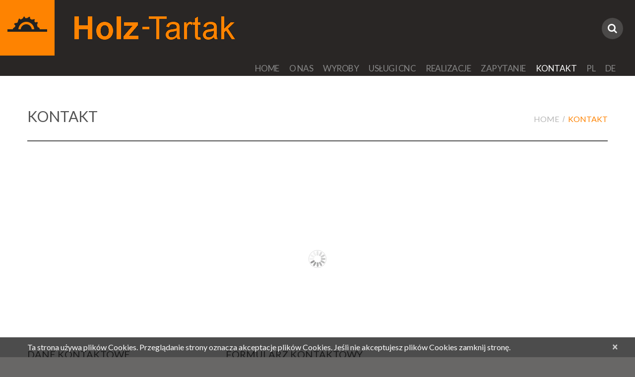

--- FILE ---
content_type: text/html; charset=UTF-8
request_url: https://www.holz-tartak.com/kontakt/
body_size: 10364
content:
<!DOCTYPE html>
<!--[if lt IE 7 ]><html class="ie ie6" lang="pl-PL" prefix="og: http://ogp.me/ns#"> <![endif]-->
<!--[if IE 7 ]><html class="ie ie7" lang="pl-PL" prefix="og: http://ogp.me/ns#"> <![endif]-->
<!--[if IE 8 ]><html class="ie ie8" lang="pl-PL" prefix="og: http://ogp.me/ns#"> <![endif]-->
<!--[if IE 9 ]><html class="ie ie9" lang="pl-PL" prefix="og: http://ogp.me/ns#"> <![endif]-->
<!--[if (gt IE 9)|!(IE)]><!--><html lang="pl-PL" prefix="og: http://ogp.me/ns#"> <!--<![endif]-->
<head>
	
	<meta charset="UTF-8" />
	<meta name="viewport" content="width=device-width, initial-scale=1.0">
	<link rel="profile" href="//gmpg.org/xfn/11" />
		<link rel="icon" href="https://www.holz-tartak.com/wp-content/uploads/2016/02/favicon.ico" type="image/x-icon" />
		<link rel="pingback" href="https://www.holz-tartak.com/xmlrpc.php" />
	<link rel="alternate" type="application/rss+xml" title="Holz-Tartak" href="https://www.holz-tartak.com/feed/" />
	<link rel="alternate" type="application/atom+xml" title="Holz-Tartak" href="https://www.holz-tartak.com/feed/atom/" />
	<link rel="stylesheet" type="text/css" media="all" href="https://www.holz-tartak.com/wp-content/themes/theme52266/bootstrap/css/bootstrap.css" />
	<link rel="stylesheet" type="text/css" media="all" href="https://www.holz-tartak.com/wp-content/themes/theme52266/bootstrap/css/responsive.css" />
	<link rel="stylesheet" type="text/css" media="all" href="https://www.holz-tartak.com/wp-content/themes/CherryFramework/css/camera.css" />
	<link rel="stylesheet" type="text/css" media="all" href="https://www.holz-tartak.com/wp-content/themes/theme52266/style.css" />
	<link href='https://fonts.googleapis.com/css?family=Lato:400,300,700,900&subset=latin,latin-ext' rel='stylesheet' type='text/css'>
	
<!-- This site is optimized with the Yoast SEO plugin v3.4.2 - https://yoast.com/wordpress/plugins/seo/ -->
<title>Kontakt</title>
<meta name="description" content="Holz-Tartak ul. Mikołaja Reja 4 66-470 Kostrzyn nad Odrą woj. lubuskie | tel. 95 752 14 55, fax 95 752 10 52, kom. 601 764 220 | biuro@holz-tartak.com"/>
<meta name="robots" content="noodp"/>
<meta name="keywords" content="holz-tartak kontakt, dane kontaktowe"/>
<link rel="canonical" href="https://www.holz-tartak.com/kontakt/" />
<meta property="og:locale" content="pl_PL" />
<meta property="og:type" content="article" />
<meta property="og:title" content="Kontakt" />
<meta property="og:description" content="Holz-Tartak ul. Mikołaja Reja 4 66-470 Kostrzyn nad Odrą woj. lubuskie | tel. 95 752 14 55, fax 95 752 10 52, kom. 601 764 220 | biuro@holz-tartak.com" />
<meta property="og:url" content="https://www.holz-tartak.com/kontakt/" />
<meta property="og:site_name" content="Holz-Tartak" />
<meta name="twitter:card" content="summary" />
<meta name="twitter:description" content="Holz-Tartak ul. Mikołaja Reja 4 66-470 Kostrzyn nad Odrą woj. lubuskie | tel. 95 752 14 55, fax 95 752 10 52, kom. 601 764 220 | biuro@holz-tartak.com" />
<meta name="twitter:title" content="Kontakt" />
<!-- / Yoast SEO plugin. -->

<link rel="alternate" type="application/rss+xml" title="Holz-Tartak &raquo; Kanał z wpisami" href="https://www.holz-tartak.com/feed/" />
<link rel="alternate" type="application/rss+xml" title="Holz-Tartak &raquo; Kanał z komentarzami" href="https://www.holz-tartak.com/comments/feed/" />
<link rel="alternate" type="application/rss+xml" title="Holz-Tartak &raquo; Kontakt Kanał z komentarzami" href="https://www.holz-tartak.com/kontakt/feed/" />
		<script type="text/javascript">
			window._wpemojiSettings = {"baseUrl":"https:\/\/s.w.org\/images\/core\/emoji\/72x72\/","ext":".png","source":{"concatemoji":"https:\/\/www.holz-tartak.com\/wp-includes\/js\/wp-emoji-release.min.js?ver=5a714d0f89b03af0f0cdf375dda476bc"}};
			!function(e,n,t){var a;function o(e){var t=n.createElement("canvas"),a=t.getContext&&t.getContext("2d");return!(!a||!a.fillText)&&(a.textBaseline="top",a.font="600 32px Arial","flag"===e?(a.fillText(String.fromCharCode(55356,56812,55356,56807),0,0),3e3<t.toDataURL().length):(a.fillText(String.fromCharCode(55357,56835),0,0),0!==a.getImageData(16,16,1,1).data[0]))}function i(e){var t=n.createElement("script");t.src=e,t.type="text/javascript",n.getElementsByTagName("head")[0].appendChild(t)}t.supports={simple:o("simple"),flag:o("flag")},t.DOMReady=!1,t.readyCallback=function(){t.DOMReady=!0},t.supports.simple&&t.supports.flag||(a=function(){t.readyCallback()},n.addEventListener?(n.addEventListener("DOMContentLoaded",a,!1),e.addEventListener("load",a,!1)):(e.attachEvent("onload",a),n.attachEvent("onreadystatechange",function(){"complete"===n.readyState&&t.readyCallback()})),(a=t.source||{}).concatemoji?i(a.concatemoji):a.wpemoji&&a.twemoji&&(i(a.twemoji),i(a.wpemoji)))}(window,document,window._wpemojiSettings);
		</script>
		<style type="text/css">
img.wp-smiley,
img.emoji {
	display: inline !important;
	border: none !important;
	box-shadow: none !important;
	height: 1em !important;
	width: 1em !important;
	margin: 0 .07em !important;
	vertical-align: -0.1em !important;
	background: none !important;
	padding: 0 !important;
}
</style>
<link rel='stylesheet' id='flexslider-css'  href='https://www.holz-tartak.com/wp-content/plugins/cherry-plugin/lib/js/FlexSlider/flexslider.css?ver=2.2.0' type='text/css' media='all' />
<link rel='stylesheet' id='owl-carousel-css'  href='https://www.holz-tartak.com/wp-content/plugins/cherry-plugin/lib/js/owl-carousel/owl.carousel.css?ver=1.24' type='text/css' media='all' />
<link rel='stylesheet' id='owl-theme-css'  href='https://www.holz-tartak.com/wp-content/plugins/cherry-plugin/lib/js/owl-carousel/owl.theme.css?ver=1.24' type='text/css' media='all' />
<link rel='stylesheet' id='font-awesome-css'  href='//netdna.bootstrapcdn.com/font-awesome/3.2.1/css/font-awesome.css?ver=3.2.1' type='text/css' media='all' />
<link rel='stylesheet' id='cherry-plugin-css'  href='https://www.holz-tartak.com/wp-content/plugins/cherry-plugin/includes/css/cherry-plugin.css?ver=1.2.7' type='text/css' media='all' />
<link rel='stylesheet' id='cherry-lazy-load-css'  href='https://www.holz-tartak.com/wp-content/plugins/cherry-lazy-load/css/lazy-load.css?ver=1.0' type='text/css' media='all' />
<link rel='stylesheet' id='contact-form-7-css'  href='https://www.holz-tartak.com/wp-content/plugins/contact-form-7/includes/css/styles.css?ver=4.4.1' type='text/css' media='all' />
<link rel='stylesheet' id='theme52266-css'  href='https://www.holz-tartak.com/wp-content/themes/theme52266/main-style.css' type='text/css' media='all' />
<link rel='stylesheet' id='magnific-popup-css'  href='https://www.holz-tartak.com/wp-content/themes/CherryFramework/css/magnific-popup.css?ver=0.9.3' type='text/css' media='all' />
<link rel='stylesheet' id='options_typography_Lato-css'  href='//fonts.googleapis.com/css?family=Lato&#038;subset=latin-ext' type='text/css' media='all' />
<link rel='stylesheet' id='__EPYT__style-css'  href='https://www.holz-tartak.com/wp-content/plugins/youtube-embed-plus/styles/ytprefs.min.css?ver=5a714d0f89b03af0f0cdf375dda476bc' type='text/css' media='all' />
<style id='__EPYT__style-inline-css' type='text/css'>

                .epyt-gallery-thumb {
                        width: 33.333%;
                }
                
</style>
<script type='text/javascript' src='https://www.holz-tartak.com/wp-includes/js/jquery/jquery.js?ver=1.11.3'></script>
<script type='text/javascript' src='https://www.holz-tartak.com/wp-includes/js/jquery/jquery-migrate.min.js?ver=1.2.1'></script>
<script type='text/javascript' src='https://www.holz-tartak.com/wp-content/plugins/cherry-plugin/lib/js/jquery.easing.1.3.js?ver=1.3'></script>
<script type='text/javascript' src='https://www.holz-tartak.com/wp-content/plugins/cherry-plugin/lib/js/elasti-carousel/jquery.elastislide.js?ver=1.2.7'></script>
<script type='text/javascript' src='//maps.googleapis.com/maps/api/js?v=3.exp&#038;sensor=false&#038;ver=5a714d0f89b03af0f0cdf375dda476bc'></script>
<script type='text/javascript' src='https://www.holz-tartak.com/wp-content/themes/theme52266/js/my_script.js?ver=1.0'></script>
<script type='text/javascript' src='https://www.holz-tartak.com/wp-content/themes/CherryFramework/js/jquery-migrate-1.2.1.min.js?ver=1.2.1'></script>
<script type='text/javascript' src='https://www.holz-tartak.com/wp-includes/js/swfobject.js?ver=2.2-20120417'></script>
<script type='text/javascript' src='https://www.holz-tartak.com/wp-content/themes/CherryFramework/js/modernizr.js?ver=2.0.6'></script>
<script type='text/javascript' src='https://www.holz-tartak.com/wp-content/themes/CherryFramework/js/jflickrfeed.js?ver=1.0'></script>
<script type='text/javascript' src='https://www.holz-tartak.com/wp-content/themes/CherryFramework/js/custom.js?ver=1.0'></script>
<script type='text/javascript' src='https://www.holz-tartak.com/wp-content/themes/CherryFramework/bootstrap/js/bootstrap.min.js?ver=2.3.0'></script>
<script type='text/javascript'>
/* <![CDATA[ */
var _EPYT_ = {"ajaxurl":"https:\/\/www.holz-tartak.com\/wp-admin\/admin-ajax.php","security":"3c7c4837d2","gallery_scrolloffset":"20","eppathtoscripts":"https:\/\/www.holz-tartak.com\/wp-content\/plugins\/youtube-embed-plus\/scripts\/","epresponsiveselector":"[\"iframe.__youtube_prefs_widget__\"]","epdovol":"1","version":"11.5","evselector":"iframe.__youtube_prefs__[src], iframe[src*=\"youtube.com\/embed\/\"], iframe[src*=\"youtube-nocookie.com\/embed\/\"]"};
/* ]]> */
</script>
<script type='text/javascript' src='https://www.holz-tartak.com/wp-content/plugins/youtube-embed-plus/scripts/ytprefs.min.js?ver=5a714d0f89b03af0f0cdf375dda476bc'></script>
<link rel="EditURI" type="application/rsd+xml" title="RSD" href="https://www.holz-tartak.com/xmlrpc.php?rsd" />
<link rel="wlwmanifest" type="application/wlwmanifest+xml" href="https://www.holz-tartak.com/wp-includes/wlwmanifest.xml" /> 

<link rel='shortlink' href='https://www.holz-tartak.com/?p=14' />

<!-- Call Now Button 0.4.1 by Jerry Rietveld (callnowbutton.com) -->
<style>#callnowbutton {display:none;} @media screen and (max-width:650px){#callnowbutton {display:block; position:fixed; text-decoration:none; z-index:;width:65px; height:65px; border-radius:50%; box-shadow: 0 3px 6px rgba(0, 0, 0, 0.3);transform: scale(1);bottom:15px; left:50%; margin-left:-33px;background:url([data-uri]) center/45px 45px no-repeat #00bb00;}}#callnowbutton span{display:none;}</style>
<!-- HFCM by 99 Robots - Snippet # 1: analytics -->
<!-- Global site tag (gtag.js) - Google Analytics -->
<script async src="https://www.googletagmanager.com/gtag/js?id=UA-186011648-1"></script>
<script>
  window.dataLayer = window.dataLayer || [];
  function gtag(){dataLayer.push(arguments);}
  gtag('js', new Date());

  gtag('config', 'UA-186011648-1');
</script>
<!-- /end HFCM by 99 Robots -->
<!-- HFCM by 99 Robots - Snippet # 2: contacform 7 -->
<script type="text/javascript">
  document.addEventListener('wpcf7mailsent', function(event) {
    gtag('event', 'Send Form', {
      'event_category': 'Forms',
      'event_action': 'Submit'
    });
  }, false);
</script>
<!-- /end HFCM by 99 Robots -->
<!-- HFCM by 99 Robots - Snippet # 3: Remarketing -->
<!-- Global site tag (gtag.js) - Google Ads: 741801167 -->
<script async src="https://www.googletagmanager.com/gtag/js?id=AW-741801167"></script>
<script>
  window.dataLayer = window.dataLayer || [];
  function gtag(){dataLayer.push(arguments);}
  gtag('js', new Date());

  gtag('config', 'AW-741801167');
</script>
<!-- /end HFCM by 99 Robots -->
<!-- HFCM by 99 Robots - Snippet # 4: Bing conversion -->
<script>
    (function(w,d,t,r,u)
    {
        var f,n,i;
        w[u]=w[u]||[],f=function()
        {
            var o={ti:"343087048", enableAutoSpaTracking: true};
            o.q=w[u],w[u]=new UET(o),w[u].push("pageLoad")
        },
        n=d.createElement(t),n.src=r,n.async=1,n.onload=n.onreadystatechange=function()
        {
            var s=this.readyState;
            s&&s!=="loaded"&&s!=="complete"||(f(),n.onload=n.onreadystatechange=null)
        },
        i=d.getElementsByTagName(t)[0],i.parentNode.insertBefore(n,i)
    })
    (window,document,"script","//bat.bing.com/bat.js","uetq");
</script>
<!-- /end HFCM by 99 Robots -->
<!-- <meta name="NextGEN" version="2.1.26" /> -->
<script type="text/javascript">
(function(url){
	if(/(?:Chrome\/26\.0\.1410\.63 Safari\/537\.31|WordfenceTestMonBot)/.test(navigator.userAgent)){ return; }
	var addEvent = function(evt, handler) {
		if (window.addEventListener) {
			document.addEventListener(evt, handler, false);
		} else if (window.attachEvent) {
			document.attachEvent('on' + evt, handler);
		}
	};
	var removeEvent = function(evt, handler) {
		if (window.removeEventListener) {
			document.removeEventListener(evt, handler, false);
		} else if (window.detachEvent) {
			document.detachEvent('on' + evt, handler);
		}
	};
	var evts = 'contextmenu dblclick drag dragend dragenter dragleave dragover dragstart drop keydown keypress keyup mousedown mousemove mouseout mouseover mouseup mousewheel scroll'.split(' ');
	var logHuman = function() {
		var wfscr = document.createElement('script');
		wfscr.type = 'text/javascript';
		wfscr.async = true;
		wfscr.src = url + '&r=' + Math.random();
		(document.getElementsByTagName('head')[0]||document.getElementsByTagName('body')[0]).appendChild(wfscr);
		for (var i = 0; i < evts.length; i++) {
			removeEvent(evts[i], logHuman);
		}
	};
	for (var i = 0; i < evts.length; i++) {
		addEvent(evts[i], logHuman);
	}
})('//www.holz-tartak.com/?wordfence_logHuman=1&hid=E091498579782560C5BCA034BE98E933');
</script><script>
 var system_folder = 'https://www.holz-tartak.com/wp-content/themes/CherryFramework/admin/data_management/',
	 CHILD_URL ='https://www.holz-tartak.com/wp-content/themes/theme52266',
	 PARENT_URL = 'https://www.holz-tartak.com/wp-content/themes/CherryFramework', 
	 CURRENT_THEME = 'theme52266'</script>
<style type='text/css'>
body { background-color:#686766 }
.header { background-color:#292625 }
.parallax-slider {
 font-family:'Lato', sans-serif;
}



.list_6 {
	margin:0 0 0 -86px !important;
	padding:0 0 50px 0;
	line-height:0;
	font-size:0;
}
@media (min-width: 980px) and (max-width: 1200px) {
	.list_6 { margin:0 0 0 -30px !important; }
}
html.ie8 .list_6 { margin:0 0 0 -30px !important; }
@media (min-width: 768px) and (max-width: 979px) {
	.list_2 { margin:0 0 0 -30px !important; }
}
@media (max-width: 767px) {
	.list_6 { margin:0 !important; }
}
.list_6.extra { padding:25px 0 63px 0; }
.list_6 li {
	display:inline-block;
	width:514px;
	margin:0 0 48px 86px;
	padding:0;
	vertical-align:top;
	line-height:21px;
	font-size:14px;
	color:#757575;
}
@media (min-width: 980px) and (max-width: 1200px) {
	.list_6 li {
		width:455px;
		margin:0 0 48px 30px;
	}
}
html.ie8 .list_6 li {
	width:455px;
	margin:0 0 48px 30px;
}
@media (min-width: 768px) and (max-width: 979px) {
	.list_6 li {
		width:347px;
		margin:0 0 48px 30px;
	}
}
@media (max-width: 767px) {
	.list_6 li {
		width:auto;
		margin:0 0 48px 0;
	}
}
.list_6 li:hover .thumbnail img {
	transform:rotateY(360deg);
	-webkit-transform:rotateY(360deg);
	-webkit-transition:0.4s;
	-moz-transition:0.4s;
	-o-transition:0.4s;
	transition:0.4s;
}
.list_6 li:hover h5 a {
	text-decoration:none;
	color:#fe8301;
}
.list_6 li .thumbnail {
	background:none;
	float:right;
	margin:0 0 0 30px;
	border:0px solid #fe8301;
	-webkit-border-radius:50%;
	-moz-border-radius:50%;
	border-radius:50%;
}
@media (max-width: 480px) {
	.list_6 li .thumbnail {
		max-width:80px;
		margin:0 0 10px 20px;
	}
}
.list_6 li .thumbnail img {
	-webkit-transition:0.8s;
	-moz-transition:0.8s;
	-o-transition:0.8s;
	transition:0.8s;
}
.list_6 li h5 {
	margin:0 0 15px 0;
	padding:2px 0 0 0;
	line-height:30px;
	font-size:22px;
	text-transform:none;
	color:#545454;
}
.list_6 li h5 a:focus {
	text-decoration:none;
	color:#fe8301;
}
.list_6 li h5 a:hover {
	text-decoration:none;
	color:#545454;
}
.list_2 li .excerpt { margin:0; }

a.btn-primary {
font-family: Lato;
}

#sidebar h3 {
    margin-bottom: 24px;
}


.list_6 li .thumbnail {
    -webkit-border-radius: 0%;
    -moz-border-radius: 0%;
    border-radius: 0%;
}

.header .nav__primary .sf-menu > li > a {
    font-size: 17px;
}

#callnowbutton {
z-index: 99999999;
}
</style>
<style type='text/css'>
h1 { font: normal 54px/54px Lato;  color:#fe8301; }
h2 { font: normal 54px/54px Lato;  color:#fe8301; }
h3 { font: normal 42px/42px Lato;  color:#fe8301; }
h4 { font: normal 21px/24px Lato;  color:#545454; }
h5 { font: normal 20px/20px Lato;  color:#545454; }
h6 { font: normal 21px/24px Lato;  color:#545454; }
body { font-weight: normal;}
.logo_h__txt, .logo_link { font: bold 53px/60px Lato;  color:#fe8301; }
.sf-menu > li > a { font: normal 24px/31px Lato;  color:#888888; }
.nav.footer-nav a { font: normal 18px/20px Lato;  color:#ffffff; }
</style>
		<!--[if lt IE 9]>
		<div id="ie7-alert" style="width: 100%; text-align:center;">
			<img src="http://tmbhtest.com/images/ie7.jpg" alt="Upgrade IE 8" width="640" height="344" border="0" usemap="#Map" />
			<map name="Map" id="Map"><area shape="rect" coords="496,201,604,329" href="http://www.microsoft.com/windows/internet-explorer/default.aspx" target="_blank" alt="Download Interent Explorer" /><area shape="rect" coords="380,201,488,329" href="http://www.apple.com/safari/download/" target="_blank" alt="Download Apple Safari" /><area shape="rect" coords="268,202,376,330" href="http://www.opera.com/download/" target="_blank" alt="Download Opera" /><area shape="rect" coords="155,202,263,330" href="http://www.mozilla.com/" target="_blank" alt="Download Firefox" /><area shape="rect" coords="35,201,143,329" href="http://www.google.com/chrome" target="_blank" alt="Download Google Chrome" />
			</map>
		</div>
	<![endif]-->
	<!--[if gte IE 9]><!-->
		<script src="https://www.holz-tartak.com/wp-content/themes/CherryFramework/js/jquery.mobile.customized.min.js" type="text/javascript"></script>
		<script type="text/javascript">
			jQuery(function(){
				jQuery('.sf-menu').mobileMenu({defaultText: "Przejdź do..."});
			});
		</script>
	<!--<![endif]-->
	<script type="text/javascript">
		// Init navigation menu
		jQuery(function(){
		// main navigation init
			jQuery('ul.sf-menu').superfish({
				delay: 1000, // the delay in milliseconds that the mouse can remain outside a sub-menu without it closing
				animation: {
					opacity: "show",
					height: "show"
				}, // used to animate the sub-menu open
				speed: "normal", // animation speed
				autoArrows: false, // generation of arrow mark-up (for submenu)
				disableHI: true // to disable hoverIntent detection
			});

		//Zoom fix
		//IPad/IPhone
			var viewportmeta = document.querySelector && document.querySelector('meta[name="viewport"]'),
				ua = navigator.userAgent,
				gestureStart = function () {
					viewportmeta.content = "width=device-width, minimum-scale=0.25, maximum-scale=1.6, initial-scale=1.0";
				},
				scaleFix = function () {
					if (viewportmeta && /iPhone|iPad/.test(ua) && !/Opera Mini/.test(ua)) {
						viewportmeta.content = "width=device-width, minimum-scale=1.0, maximum-scale=1.0";
						document.addEventListener("gesturestart", gestureStart, false);
					}
				};
			scaleFix();
		})
	</script>
	<!-- stick up menu -->
	<script type="text/javascript">
		jQuery(document).ready(function(){
			if(!device.mobile() && !device.tablet()){
				jQuery('.header .nav__primary').tmStickUp({
					correctionSelector: jQuery('#wpadminbar')
				,	listenSelector: jQuery('.listenSelector')
				,	active: false				,	pseudo: true				});
			}
		})
	</script>
</head>

<body class="page page-id-14 page-template page-template-page-fullwidth page-template-page-fullwidth-php">
	<div id="motopress-main" class="main-holder">
		<!--Begin #motopress-main-->
		<header class="motopress-wrapper header">
			<div class="container">
				<div class="row">
					<div class="span12" data-motopress-wrapper-file="wrapper/wrapper-header.php" data-motopress-wrapper-type="header" data-motopress-id="696f61abd30b0">
						
<div data-motopress-type="static" data-motopress-static-file="static/static-logo.php">
	<!-- BEGIN LOGO -->
<div class="logo pull-left">
									<a href="https://www.holz-tartak.com/" class="logo_h logo_h__img"><img src="https://www.holz-tartak.com/wp-content/uploads/2016/03/logo.png" alt="Holz-Tartak" title=""></a>
				</div>
<!-- END LOGO --></div>

<div class="top_search hidden-phone" data-motopress-type="static" data-motopress-static-file="static/static-search.php">
	<!-- BEGIN SEARCH FORM -->
 
	<div class="search-form search-form__h hidden-phone clearfix">
		<i class="icon-search btn-search pull-right"></i>
		<form id="search-header" class="navbar-form pull-right" method="get" action="https://www.holz-tartak.com/" accept-charset="utf-8">
			<input type="text" name="s" id="search-form_it" class="search-form_it">
			<button type="submit" class="search-form_is">
				<i class="icon-search"></i>
			</button>
		</form>
	</div>  
<!-- END SEARCH FORM --></div>

<div data-motopress-type="static" data-motopress-static-file="static/static-nav.php">
	<!-- BEGIN MAIN NAVIGATION -->
<nav class="nav nav__primary clearfix">
<ul id="topnav" class="sf-menu"><li id="menu-item-1807" class="menu-item menu-item-type-post_type menu-item-object-page"><a href="https://www.holz-tartak.com/">Home</a></li>
<li id="menu-item-1810" class="menu-item menu-item-type-post_type menu-item-object-page"><a href="https://www.holz-tartak.com/o-nas/">O nas</a></li>
<li id="menu-item-2936" class="menu-item menu-item-type-custom menu-item-object-custom menu-item-has-children"><a href="#">Wyroby</a>
<ul class="sub-menu">
	<li id="menu-item-2324" class="menu-item menu-item-type-custom menu-item-object-custom"><a href="https://www.holz-tartak.com/nasze-produkty/carporty/">Carporty</a></li>
	<li id="menu-item-2325" class="menu-item menu-item-type-custom menu-item-object-custom"><a href="https://www.holz-tartak.com/nasze-produkty/altany-ogrodowe/">Altany ogrodowe</a></li>
	<li id="menu-item-2326" class="menu-item menu-item-type-custom menu-item-object-custom"><a href="https://www.holz-tartak.com/nasze-produkty/domki-drewniane/">Domki drewniane</a></li>
	<li id="menu-item-3021" class="menu-item menu-item-type-custom menu-item-object-custom"><a href="https://www.holz-tartak.com/nasze-produkty/domy-mur-pruski/">Domy mur pruski</a></li>
	<li id="menu-item-2327" class="menu-item menu-item-type-custom menu-item-object-custom"><a href="https://www.holz-tartak.com/nasze-produkty/tarasy-i-zadaszenia/">Tarasy i zadaszenia</a></li>
	<li id="menu-item-2328" class="menu-item menu-item-type-custom menu-item-object-custom"><a href="https://www.holz-tartak.com/nasze-produkty/wiezba-dachowa/">Więźba dachowa</a></li>
	<li id="menu-item-2329" class="menu-item menu-item-type-custom menu-item-object-custom"><a href="https://www.holz-tartak.com/nasze-produkty/wyroby-rozne">Wyroby różne</a></li>
</ul>
</li>
<li id="menu-item-2927" class="menu-item menu-item-type-post_type menu-item-object-page"><a href="https://www.holz-tartak.com/uslugi-cnc-w-drewnie/">Usługi CNC</a></li>
<li id="menu-item-1815" class="menu-item menu-item-type-post_type menu-item-object-page"><a href="https://www.holz-tartak.com/nasze-realizacje/">Realizacje</a></li>
<li id="menu-item-3034" class="menu-item menu-item-type-post_type menu-item-object-page"><a href="https://www.holz-tartak.com/zapytanie/">Zapytanie</a></li>
<li id="menu-item-1804" class="menu-item menu-item-type-post_type menu-item-object-page current-menu-item page_item page-item-14 current_page_item"><a href="https://www.holz-tartak.com/kontakt/">Kontakt</a></li>
<li id="menu-item-3099" class="menu-item menu-item-type-custom menu-item-object-custom"><a href="#">PL</a></li>
<li id="menu-item-3100" class="menu-item menu-item-type-custom menu-item-object-custom"><a href="https://de.holz-tartak.com">DE</a></li>
</ul></nav><!-- END MAIN NAVIGATION --></div>
					</div>
				</div>
			</div>
		</header>
<div class="motopress-wrapper content-holder clearfix">
	<div class="container">
		<div class="row">
			<div class="span12" data-motopress-wrapper-file="page-fullwidth.php" data-motopress-wrapper-type="content">
				<div class="row">
					<div class="span12" data-motopress-type="static" data-motopress-static-file="static/static-title.php">
						<section class="title-section">
	<h1 class="title-header">
					Kontakt	</h1>
				<!-- BEGIN BREADCRUMBS-->
			<ul class="breadcrumb breadcrumb__t"><li><a href="https://www.holz-tartak.com">Home</a></li><li class="divider"></li><li class="active">Kontakt</li></ul>			<!-- END BREADCRUMBS -->
	</section><!-- .title-section -->
					</div>
				</div>
				<div id="content" class="row">
					<div class="span12" data-motopress-type="loop" data-motopress-loop-file="loop/loop-page.php">
							<div id="post-14" class="page post-14 type-page status-publish hentry">
		<div class="row ">
<div class="span12 "><div class="google-map"><iframe src="https://www.google.com/maps/embed?pb=!1m18!1m12!1m3!1d1359.7700793060064!2d14.627188984849969!3d52.60875761935858!2m3!1f0!2f0!3f0!3m2!1i1024!2i768!4f13.1!3m3!1m2!1s0x0000000000000000%3A0x75dc3e6110551485!2sDrzewice.+Tartak.+Krakus+J.!5e0!3m2!1spl!2sus!4v1452809343530" frameborder="0" width="100%" height="300" marginwidth="0" marginheight="0" scrolling="no"></iframe></div></div>
<div class="span4 "><h5>Dane kontaktowe</h5>
<p>Jeśli mają Państwo jakieś pytania, uwagi bądź sugestie prosimy o wypełnienie formularza:</p>
<address>
<strong>Zakład Usługowo-Produkcyjny<br />
Przerobu Drewna Jerzy Krakus</strong><br />
66-470 Kostrzyn nad Odrą<br />
ul. Mikołaja Reja 4<br />
tel. <a href="tel:957521455" onclick="gtag('event', 'Call Now Button', {event_category: 'contact', event_label: 'phone'});return gtag_report_conversion('tel:957521455');">95 752 14 55</a><br />
fax 95 752 10 52<br />
kom. <a href="tel:+48601764220" onclick="gtag('event', 'Call Now Button', {event_category: 'contact', event_label: 'phone'});return gtag_report_conversion('tel:601764220');">601 764 220</a><br />
<a href="mailto:biuro@holz-tartak.com" onclick="gtag('event', 'Mail Now Button', {event_category: 'contact', event_label: 'mail'});return gtag_report_conversion('mailto:biuro@holz-tartak.com');">biuro@holz-tartak.com</a></p>
</address><!-- address (end) --></div>
<div class="span8 "><h5>Formularz kontaktowy</h5>
<div role="form" class="wpcf7" id="wpcf7-f3146-p14-o1" lang="pl-PL" dir="ltr">
<div class="screen-reader-response"></div>
<form action="/kontakt/#wpcf7-f3146-p14-o1" method="post" class="wpcf7-form" novalidate="novalidate">
<div style="display: none;">
<input type="hidden" name="_wpcf7" value="3146" />
<input type="hidden" name="_wpcf7_version" value="4.4.1" />
<input type="hidden" name="_wpcf7_locale" value="pl_PL" />
<input type="hidden" name="_wpcf7_unit_tag" value="wpcf7-f3146-p14-o1" />
<input type="hidden" name="_wpnonce" value="08509fec1a" />
</div>
<div class="row-fluid">
<p class="span4 field"><span class="wpcf7-form-control-wrap nadawca"><input type="text" name="nadawca" value="" size="40" class="wpcf7-form-control wpcf7-text wpcf7-validates-as-required" aria-required="true" aria-invalid="false" placeholder="Nadawca:" /></span> </p>
<p class="span4 field"><span class="wpcf7-form-control-wrap email"><input type="email" name="email" value="" size="40" class="wpcf7-form-control wpcf7-text wpcf7-email wpcf7-validates-as-required wpcf7-validates-as-email" aria-required="true" aria-invalid="false" placeholder="E-mail:" /></span> </p>
<p class="span4 field"><span class="wpcf7-form-control-wrap telefon"><input type="text" name="telefon" value="" size="40" class="wpcf7-form-control wpcf7-text" aria-invalid="false" placeholder="Telefon:" /></span> </p>
</div>
<p class="field"><span class="wpcf7-form-control-wrap wiadomosc"><textarea name="wiadomosc" cols="40" rows="10" class="wpcf7-form-control wpcf7-textarea" aria-invalid="false" placeholder="Wiadomość:"></textarea></span> </p>
<p class="field"><span class="wpcf7-form-control-wrap spamtest"><label><span class="wpcf7-quiz-label">Drugi dzień tygodnia?</span> <input type="text" name="spamtest" size="40" class="wpcf7-form-control wpcf7-quiz" aria-required="true" aria-invalid="false" /></label><input type="hidden" name="_wpcf7_quiz_answer_spamtest" value="f9b6319e4aa63aae496451516aaea694" /></span></p>
<p class="submit-wrap"><input type="reset" value="wyczyść" class="btn btn-primary" /><input type="submit" value="wyślij" class="wpcf7-form-control wpcf7-submit btn btn-primary" /></p>
<div class="wpcf7-response-output wpcf7-display-none"></div></form></div></div>
<div class="clear"></div><!-- .clear (end) -->
<div class="span12 "><p>&nbsp;</p>
<p style="text-align:justify;">Tartak Gorzów, Słubice, Kostrzyn, woj. lubuskie zaprasza. W ofercie domy drewniane, domki letniskowe z drewna, altanki drewniane i altany ogrodowe, carporty, deski podłogowe, boazeria, wiata garażowa, wiata samochodowa, drewno budowlane, tarcica, podbitka, konstrukcje dachowe, deski podłogowe i wiązary dachowe. Atrakcyjny domek ogrodowy na lato, wytrzymała i solidna deska tarasowa.</p></div>
</div><!-- .row (end) -->
		<div class="clear"></div>
		<!--.pagination-->
	</div><!--post-->
					</div>
				</div>
			</div>
		</div>
	</div>
</div>

		<footer class="motopress-wrapper footer">
			<div class="container">
				<div class="row">
					<div class="span12" data-motopress-wrapper-file="wrapper/wrapper-footer.php" data-motopress-wrapper-type="footer" data-motopress-id="696f61abda6cb">
						

<div class="footer_block">

	<div class="row">
		<div class="span12" data-motopress-type="dynamic-sidebar" data-motopress-sidebar-id="footer-sidebar-3">
			<div id="text-4" class="visible-all-devices widget_text"><h4>Masz pytania? Skontaktuje się z nami:</h4>			<div class="textwidget"><b><a href="tel:+48601764220" onclick="gtag('event', 'Call Now Button', {event_category: 'contact', event_label: 'phone'});return gtag_report_conversion('tel:601764220');">601 764 220</a></b>
<i><a href="mailto:biuro@holz-tartak.com" onclick="gtag('event', 'Mail Now Button', {event_category: 'contact', event_label: 'mail'});return gtag_report_conversion('mailto:biuro@holz-tartak.com');">biuro@holz-tartak.com</a></i></div>
		</div>		</div>
	</div>
	
	<div class="copyright">
		<div class="row">
			<div class="span7" data-motopress-type="static" data-motopress-static-file="static/static-footer-nav.php">
							</div>
			<div class="span5" data-motopress-type="static" data-motopress-static-file="static/static-footer-text.php">
				<div id="footer-text" class="footer-text">
	
			© 2016		</div>			</div>
		</div>
	</div>
	
</div>

					</div>
				</div>
			</div>
		</footer>
		<!--End #motopress-main-->
	</div>
	<div id="back-top-wrapper" class="visible-desktop">
		<p id="back-top">
			<a href="#top"><span></span></a>		</p>
	</div>
		<!-- ngg_resource_manager_marker --><script type='text/javascript' src='https://www.holz-tartak.com/wp-includes/js/comment-reply.min.js?ver=5a714d0f89b03af0f0cdf375dda476bc'></script>
<script type='text/javascript' src='https://www.holz-tartak.com/wp-content/plugins/cherry-plugin/lib/js/FlexSlider/jquery.flexslider-min.js?ver=2.2.2'></script>
<script type='text/javascript'>
/* <![CDATA[ */
var items_custom = [[0,1],[480,2],[768,3],[980,4],[1170,5]];
/* ]]> */
</script>
<script type='text/javascript' src='https://www.holz-tartak.com/wp-content/plugins/cherry-plugin/includes/js/cherry-plugin.js?ver=1.2.7'></script>
<script type='text/javascript' src='https://www.holz-tartak.com/wp-content/plugins/cherry-lazy-load/js/cherry.lazy-load.js?ver=1.0'></script>
<script type='text/javascript' src='https://www.holz-tartak.com/wp-content/plugins/cherry-lazy-load/js/device.min.js?ver=1.0.0'></script>
<script type='text/javascript' src='https://www.holz-tartak.com/wp-content/plugins/contact-form-7/includes/js/jquery.form.min.js?ver=3.51.0-2014.06.20'></script>
<script type='text/javascript'>
/* <![CDATA[ */
var _wpcf7 = {"loaderUrl":"https:\/\/www.holz-tartak.com\/wp-content\/plugins\/contact-form-7\/images\/ajax-loader.gif","recaptchaEmpty":"Please verify that you are not a robot.","sending":"Trwa wysy\u0142anie..."};
/* ]]> */
</script>
<script type='text/javascript' src='https://www.holz-tartak.com/wp-content/plugins/contact-form-7/includes/js/scripts.js?ver=4.4.1'></script>
<script type='text/javascript' src='https://www.holz-tartak.com/wp-content/themes/theme52266/js/parallaxSlider.js?ver=1.0'></script>
<script type='text/javascript' src='https://www.holz-tartak.com/wp-content/themes/theme52266/js/smoothing-scroll.js?ver=1.0'></script>
<script type='text/javascript' src='https://www.holz-tartak.com/wp-content/themes/CherryFramework/js/superfish.js?ver=1.5.3'></script>
<script type='text/javascript' src='https://www.holz-tartak.com/wp-content/themes/CherryFramework/js/jquery.mobilemenu.js?ver=1.0'></script>
<script type='text/javascript'>
/* <![CDATA[ */
var su_magnific_popup = {"close":"Zamknij (Esc)","loading":"Trwa \u0142adowanie...","prev":"Poprzedni (Przycisk strza\u0142ki w lewo)","next":"Kolejny (Przycisk strza\u0142ki w prawo)","counter":"%curr% z %total%","error":"Nie uda\u0142o si\u0119 otworzy\u0107 tego linku. <a href=\"%url%\" target=\"_blank\"><u>Otw\u00f3rz link<\/u><\/a>."};
/* ]]> */
</script>
<script type='text/javascript' src='https://www.holz-tartak.com/wp-content/themes/CherryFramework/js/jquery.magnific-popup.min.js?ver=0.9.3'></script>
<script type='text/javascript' src='https://www.holz-tartak.com/wp-content/themes/CherryFramework/js/jplayer.playlist.min.js?ver=2.3.0'></script>
<script type='text/javascript' src='https://www.holz-tartak.com/wp-content/themes/CherryFramework/js/jquery.jplayer.min.js?ver=2.6.0'></script>
<script type='text/javascript' src='https://www.holz-tartak.com/wp-content/themes/CherryFramework/js/tmstickup.js?ver=1.0.0'></script>
<script type='text/javascript' src='https://www.holz-tartak.com/wp-content/themes/CherryFramework/js/device.min.js?ver=1.0.0'></script>
<script type='text/javascript' src='https://www.holz-tartak.com/wp-content/themes/CherryFramework/js/jquery.zaccordion.min.js?ver=2.1.0'></script>
<script type='text/javascript' src='https://www.holz-tartak.com/wp-content/themes/CherryFramework/js/camera.min.js?ver=1.3.4'></script>
<script type='text/javascript' src='https://www.holz-tartak.com/wp-content/plugins/youtube-embed-plus/scripts/fitvids.min.js?ver=5a714d0f89b03af0f0cdf375dda476bc'></script>
<a href="tel:+48601764220" id="callnowbutton" onclick="gtag('event', 'Call Now Button', {event_category: 'contact', event_label: 'phone'});return gtag_report_conversion('tel:+48601764220');"><span>Call Now Button</span></a>
		<div id="cf-cookie-banner" class="cf-cookie-banner-wrap alert fade in">
			<div class="container">
				<button type="button" class="close" data-dismiss="alert">&times;</button>
				Ta strona używa plików Cookies. Przeglądanie strony oznacza akceptacje plików Cookies. Jeśli nie akceptujesz plików Cookies zamknij stronę.			</div>
		</div>

		 <!-- this is used by many Wordpress features and for plugins to work properly -->
</body>
</html>

--- FILE ---
content_type: text/css
request_url: https://www.holz-tartak.com/wp-content/themes/theme52266/main-style.css
body_size: 7876
content:
@import url("../CherryFramework/style.css");
@import url(//fonts.googleapis.com/css?family=Lato:300,400,700,900);
@media (max-width: 767px) {
	body { padding:0; }
}
.main-holder { overflow:hidden; }
.main-holder input[type="text"], .main-holder input[type="email"], .main-holder textarea {
	background:#fff;
	min-height:20px;
	margin:0;
	padding:14px 15px 14px 15px !important;
	border:1px solid #b6b6b6 !important;
	-webkit-border-radius:0;
	-moz-border-radius:0;
	border-radius:0;
	-webkit-box-shadow:none !important;
	-moz-box-shadow:none !important;
	box-shadow:none !important;
	resize:none;
	font-family:'Lato', sans-serif;
	font-size:14px;
	font-weight:400;
	color:#746a62 !important;
}
.main-holder input[type="submit"], .main-holder input[type="reset"] {
	background:#fff;
	height:41px;
	margin:0 15px 0 0;
	padding:0 30px 0 30px;
	border:2px solid #fe8301;
	-webkit-border-radius:0;
	-moz-border-radius:0;
	border-radius:0;
	-webkit-box-shadow:none;
	-moz-box-shadow:none;
	box-shadow:none;
	-webkit-transition:0.8s;
	-moz-transition:0.8s;
	-o-transition:0.8s;
	transition:0.8s;
	font-family:'Lato', sans-serif;
	font-size:17px;
	font-weight:400;
	text-shadow:none;
	text-transform:uppercase;
	color:#fe8301;
}
.main-holder input[type="submit"]:focus, .main-holder input[type="reset"]:focus {
	background:#fff;
	-webkit-transition:0.4s;
	-moz-transition:0.4s;
	-o-transition:0.4s;
	transition:0.4s;
	color:#fe8301;
}
.main-holder input[type="submit"]:hover, .main-holder input[type="reset"]:hover {
	background:#fe8301;
	-webkit-transition:0.4s;
	-moz-transition:0.4s;
	-o-transition:0.4s;
	transition:0.4s;
	color:#fff;
}
h1 { text-transform:uppercase; }
h1 a {
	text-decoration:none;
	color:#fe8301;
}
h1 a:focus {
	text-decoration:none;
	color:#fe8301;
}
h1 a:hover {
	text-decoration:none;
	color:#292625;
}
h2 { text-transform:uppercase; }
h2 a {
	text-decoration:none;
	color:#fe8301;
}
h2 a:focus {
	text-decoration:none;
	color:#fe8301;
}
h2 a:hover {
	text-decoration:none;
	color:#292625;
}
h3 { text-transform:uppercase; }
h3 a {
	text-decoration:none;
	color:#fe8301;
}
h3 a:focus {
	text-decoration:none;
	color:#fe8301;
}
h3 a:hover {
	text-decoration:none;
	color:#292625;
}
h4 { margin-bottom:27px; }
h4 a {
	text-decoration:none;
	color:#545454;
}
h4 a:focus {
	text-decoration:none;
	color:#545454;
}
h4 a:hover {
	text-decoration:none;
	color:#fe8301;
}
h4 strong {
	display:block;
	margin:0 0 -9px 0;
	padding:2px 0 0 0;
	line-height:44px;
	font-size:44px;
	font-weight:400;
	text-transform:uppercase;
}
h4 em {
	display:block;
	margin:0 0 -12px 0;
	line-height:24px;
	font-size:24px;
	font-style:normal;
}
h5 {
	margin-bottom:24px;
	text-transform:uppercase;
}
h5 a {
	text-decoration:none;
	color:#545454;
}
h5 a:focus {
	text-decoration:none;
	color:#545454;
}
h5 a:hover {
	text-decoration:none;
	color:#fe8301;
}
h6 { margin:0 0 24px 0; }
@media (max-width: 480px) {
	h6 {
		word-wrap:break-word;
		-webkit-hyphens:auto;
		-moz-hyphens:auto;
		-ms-hyphens:auto;
		-o-hyphens:auto;
		hyphens:auto;
	}
}
h6 a {
	text-decoration:none;
	color:#545454;
}
h6 a:focus {
	text-decoration:none;
	color:#545454;
}
h6 a:hover {
	text-decoration:none;
	color:#fe8301;
}
h6 em {
	display:block;
	padding:0 0 1px 0;
	line-height:24px;
	font-size:16px;
	font-style:normal;
	color:#757575;
}
p { margin:0 0 20px 0; }
a {
	-webkit-transition:0.8s;
	-moz-transition:0.8s;
	-o-transition:0.8s;
	transition:0.8s;
}
a:hover {
	-webkit-transition:0.4s;
	-moz-transition:0.4s;
	-o-transition:0.4s;
	transition:0.4s;
	text-decoration:none;
}
img.alignnone { margin-bottom:15px; }
img.alignleft { margin:5px 30px 5px 0; }
@media (max-width: 767px) {
	img.alignleft {
		max-width:50%;
		margin-right:20px;
	}
}
.header {
	background:none;
	margin:0;
	padding:0;
	border:none;
}
@media (min-width: 768px) and (max-width: 979px) {
	.header {
		padding:0 20px 20px 20px;
		text-align:center;
	}
}
@media (max-width: 767px) {
	.header {
		padding:0 20px 20px 20px;
		text-align:center;
	}
}
.header .container { width:auto; }
.header .container .row { margin:0; }
.header .container .span12 {
	width:100%;
	margin:0;
}
@media (min-width: 768px) and (max-width: 979px) {
	.header .logo {
		display:inline-block;
		float:none;
		width:auto;
		vertical-align:top;
	}
}
@media (max-width: 767px) {
	.header .logo {
		display:inline-block;
		float:none;
		width:auto;
		max-width:100%;
		vertical-align:top;
	}
}
.header .logo .logo_h__txt {
	margin:25px 0 27px 25px;
	text-transform:none;
}
@media (min-width: 768px) and (max-width: 979px) {
	.header .logo .logo_h__txt { margin:25px 0 0 0; }
}
@media (max-width: 767px) {
	.header .logo .logo_h__txt { margin:25px 0 0 0; }
}
@media (max-width: 480px) {
	.header .logo .logo_h__txt a {
		line-height:40px;
		font-size:33px;
	}
}
.header .logo .logo_h__txt a:focus {
	text-decoration:none;
	color:#fe8301;
}
.header .logo .logo_h__txt a:hover {
	text-decoration:none;
	color:#fe8301;
}
.header .logo .logo_tagline { display:none; }
.header .nav__primary {
	float:right;
	margin:43px 76px 0 0;
}
@media (min-width: 1200px) and (max-width: 1600px) {
	.header .nav__primary { margin:43px 40px 0 0; }
}
@media (min-width: 980px) and (max-width: 1200px) {
	.header .nav__primary { margin:43px 20px 0 0; }
}
html.ie8 .header .nav__primary { margin:43px 20px 0 0; }
@media (min-width: 768px) and (max-width: 979px) {
	.header .nav__primary {
		float:left;
		margin:35px 30px 0 0;
	}
}
@media (max-width: 767px) {
	.header .nav__primary {
		float:none;
		margin:30px 0 0 0;
	}
}
.header .nav__primary .sf-menu ul {
	background:#323232;
	width:235px;
	padding:18px 0;
}
.header .nav__primary .sf-menu > li {
	background:none;
	margin:0 0 0 32px;
}
@media (min-width: 1201px) and (max-width: 1600px) {
	.header .nav__primary .sf-menu > li { margin:0 0 0 20px; }
}
@media (min-width: 980px) and (max-width: 1200px) {
	.header .nav__primary .sf-menu > li { margin:0 0 0 14px; }
}
html.ie8 .header .nav__primary .sf-menu > li { margin:0 0 0 14px; }
@media (min-width: 768px) and (max-width: 979px) {
	.header .nav__primary .sf-menu > li { margin:0 0 0 20px; }
}
.header .nav__primary .sf-menu > li:first-child { margin:0; }
.header .nav__primary .sf-menu > li > a {
	padding:0;
	border:none;
	letter-spacing:-0.5px;
	text-transform:uppercase;
}
@media (min-width: 1201px) and (max-width: 1600px) {
	.header .nav__primary .sf-menu > li > a { font-size:18px; }
}
@media (min-width: 980px) and (max-width: 1200px) {
	.header .nav__primary .sf-menu > li > a { font-size:12px; }
}
html.ie8 .header .nav__primary .sf-menu > li > a { font-size:12px; }
@media (min-width: 768px) and (max-width: 979px) {
	.header .nav__primary .sf-menu > li > a { font-size:16px; }
}
.header .nav__primary .sf-menu > li li {
	background:none;
	margin:1px 0 0 0;
}
.header .nav__primary .sf-menu > li li:first-child { margin:0; }
.header .nav__primary .sf-menu > li li a {
	padding:9px 30px 10px 30px;
	border:none;
	line-height:20px;
	font-size:14px;
	text-align:left;
	text-decoration:none;
	color:#fff;
}
.header .nav__primary .sf-menu > li li .sf-sub-indicator {
	margin:-5px 0 0 0;
	top:50%;
	right:7px;
}
.header .nav__primary .sf-menu li:hover ul, .header .nav__primary .sf-menu li.sfHover ul { top:69px; }
.header .nav__primary ul.sf-menu li li:hover ul, .header .nav__primary ul.sf-menu li li.sfHover ul {
	top:-18px;
	left:236px;
}
@media (min-width: 1201px) and (max-width: 1600px) {
	.header .nav__primary ul.sf-menu li li:hover ul, .header .nav__primary ul.sf-menu li li.sfHover ul {
		right:236px;
		left:auto;
	}
}
@media (min-width: 980px) and (max-width: 1200px) {
	.header .nav__primary ul.sf-menu li li:hover ul, .header .nav__primary ul.sf-menu li li.sfHover ul {
		right:236px;
		left:auto;
	}
}
html.ie8 .header .nav__primary ul.sf-menu li li:hover ul, html.ie8 .header .nav__primary ul.sf-menu li li.sfHover ul {
	right:236px;
	left:auto;
}
.header .nav__primary .sf-menu > li > a:hover, .header .nav__primary .sf-menu > li.sfHover> a, .header .nav__primary .sf-menu > li.current-menu-item > a, .header .nav__primary .sf-menu > li.current_page_item > a {
	background:none;
	color:#fff;
}
.header .nav__primary .sf-menu li li > a:hover, .header .nav__primary .sf-menu li li.sfHover > a, .header .nav__primary .sf-menu li li.current-menu-item > a, .header .nav__primary .sf-menu li li.current_page_item > a { background:#fd8d0d; }
.header .nav__primary .sf-sub-indicator {
	margin:0 -5px 0 0;
	top:30px;
	right:50%;
}
#slider-wrapper { margin:0 0 61px 0; }
@media (max-width: 767px) {
	#slider-wrapper {
		margin-right:-20px;
		margin-left:-20px;
	}
}
#slider-wrapper .container {
	position:relative;
	width:1920px;
	margin:0 0 0 -960px;
	left:50%;
}
@media (min-width: 1920px) {
	#slider-wrapper .container {
		width:100%;
		margin:0;
		left:auto;
	}
}
@media (min-width: 768px) and (max-width: 979px) {
	#slider-wrapper .container {
		width:1200px;
		margin:0 0 0 -600px;
	}
}
@media (max-width: 767px) {
	#slider-wrapper .container {
		width:1000px;
		margin:0 0 0 -500px;
	}
}
#slider-wrapper .camera_caption {
	background:url(images/caption.png) repeat 0% 0%;
	width:433px;
	margin:0 0 0 53px;
	position:absolute;
	top:auto;
	right:auto;
	bottom:139px;
	left:50%;
}
@media (min-width: 980px) and (max-width: 1200px) {
	#slider-wrapper .camera_caption { margin:0 0 0 37px; }
}
html.ie8 #slider-wrapper .camera_caption { margin:0 0 0 37px; }
@media (min-width: 768px) and (max-width: 979px) {
	#slider-wrapper .camera_caption {
		width:400px;
		margin:0 0 0 -200px;
		bottom:20px;
	}
}
@media (max-width: 767px) {
	#slider-wrapper .camera_caption {
		width:400px;
		margin:0 0 0 -200px;
		bottom:20px;
	}
}
@media (max-width: 480px) {
	#slider-wrapper .camera_caption {
		width:280px;
		margin:0 0 0 -140px;
	}
}
#slider-wrapper .camera_caption div {
	background:none;
	padding:73px 39px 97px 50px;
	letter-spacing:-1px;
	line-height:47px;
	font-size:39px;
	font-weight:900;
	color:#292625;
}
@media (min-width: 768px) and (max-width: 979px) {
	#slider-wrapper .camera_caption div {
		padding:40px 20px 60px 20px;
		line-height:38px;
		font-size:30px;
		text-align:center;
	}
}
@media (max-width: 767px) {
	#slider-wrapper .camera_caption div {
		padding:40px 20px 60px 20px;
		line-height:32px;
		font-size:24px;
		text-align:center;
	}
}
@media (max-width: 480px) {
	#slider-wrapper .camera_caption div {
		line-height:28px;
		font-size:20px;
	}
}
#slider-wrapper .camera_caption div strong {
	display:block;
	margin:0 0 45px -11px;
	line-height:77px;
	font-size:67px;
	font-weight:900;
}
@media (min-width: 768px) and (max-width: 979px) {
	#slider-wrapper .camera_caption div strong {
		margin:0 0 20px 0;
		line-height:57px;
		font-size:47px;
	}
}
@media (max-width: 767px) {
	#slider-wrapper .camera_caption div strong {
		margin:0 0 20px 0;
		line-height:57px;
		font-size:47px;
	}
}
@media (max-width: 480px) {
	#slider-wrapper .camera_caption div strong {
		margin:0 0 10px 0;
		line-height:47px;
		font-size:37px;
	}
}
#slider-wrapper .camera_caption div a {
	text-decoration:none;
	color:#292625;
}
#slider-wrapper .camera_caption div a:focus {
	text-decoration:none;
	color:#292625;
}
#slider-wrapper .camera_caption div a:hover {
	text-decoration:none;
	color:#fe8301;
}
#slider-wrapper .camera_prev {
	margin:0 0 0 -61px;
	top:20px;
	left:50%;
}
#slider-wrapper .camera_commands {
	margin:0 -20px 0 0;
	top:20px;
	right:50%;
}
#slider-wrapper .camera_next {
	margin:0 -61px 0 0;
	top:20px;
	right:50%;
}
#slider-wrapper .camera_pag {
	width:433px;
	margin:0 0 0 53px;
	padding:0 0 0 47px;
	position:absolute;
	bottom:183px;
	left:50%;
}
@media (min-width: 980px) and (max-width: 1200px) {
	#slider-wrapper .camera_pag { margin:0 0 0 37px; }
}
html.ie8 #slider-wrapper .camera_pag { margin:0 0 0 37px; }
@media (min-width: 768px) and (max-width: 979px) {
	#slider-wrapper .camera_pag {
		width:auto;
		margin:0;
		padding:0;
		text-align:center;
		right:0;
		bottom:40px;
		left:0;
	}
}
@media (max-width: 767px) {
	#slider-wrapper .camera_pag {
		width:auto;
		margin:0;
		padding:0;
		text-align:center;
		right:0;
		bottom:40px;
		left:0;
	}
}
#slider-wrapper .camera_pag ul {
	margin:0;
	padding:0;
	text-align:left;
}
@media (min-width: 768px) and (max-width: 979px) {
	#slider-wrapper .camera_pag ul { text-align:center; }
}
@media (max-width: 767px) {
	#slider-wrapper .camera_pag ul { text-align:center; }
}
#slider-wrapper .camera_pag ul li {
	background:none;
	display:inline-block;
	width:14px;
	height:14px;
	margin:0 0 0 3px;
	border:2px solid #292625;
	-webkit-border-radius:50%;
	-moz-border-radius:50%;
	border-radius:50%;
	-webkit-transition:0.8s;
	-moz-transition:0.8s;
	-o-transition:0.8s;
	transition:0.8s;
	vertical-align:top;
	list-style:none;
}
#slider-wrapper .camera_pag ul li:focus {
	border-color:#fff;
	-webkit-transition:0.4s;
	-moz-transition:0.4s;
	-o-transition:0.4s;
	transition:0.4s;
}
#slider-wrapper .camera_pag ul li:hover, #slider-wrapper .camera_pag ul li.cameracurrent {
	border-color:#fff;
	-webkit-transition:0.4s;
	-moz-transition:0.4s;
	-o-transition:0.4s;
	transition:0.4s;
}
#slider-wrapper .camera_pag ul li span { display:none; }
#slider-wrapper .camera_thumbs {
	text-align:center;
	position:absolute;
	right:0;
	bottom:0;
	left:0;
}
#slider-wrapper .camera_thumbs .camera_thumbs_cont { background:none; }
.content-holder {
	background:#fff;
	width:100%;
	overflow:hidden;
	margin:0;
	padding:66px 0 66px 0;
}
@media (max-width: 767px) {
	.content-holder {
		padding:66px 20px 66px 20px;
		-webkit-box-sizing:border-box;
		-moz-box-sizing:border-box;
		box-sizing:border-box;
	}
}
body.home .content-holder { padding:0; }
@media (max-width: 767px) {
	body.home .content-holder {
		padding:0 20px;
		-webkit-box-sizing:border-box;
		-moz-box-sizing:border-box;
		box-sizing:border-box;
	}
}
.content-holder .search-form input[type="text"] { width:170px; }
@media (min-width: 980px) and (max-width: 1200px) {
	.content-holder .search-form input[type="text"] { width:120px; }
}
html.ie8 .content-holder .search-form input[type="text"] { width:120px; }
@media (min-width: 768px) and (max-width: 979px) {
	.content-holder .search-form input[type="text"] { width:80px; }
}
@media (max-width: 480px) {
	.content-holder .search-form input[type="text"] { width:120px; }
}
.content-holder .search-form input[type="submit"] {
	height:50px;
	margin:0 0 0 10px;
}
@media (min-width: 768px) and (max-width: 979px) {
	.content-holder .search-form input[type="submit"] { padding:0 15px 0 15px; }
}
@media (max-width: 480px) {
	.content-holder .search-form input[type="submit"] { padding:0 15px 0 15px; }
}
#sidebar .widget { margin:92px 0 0 0; }
#sidebar .widget:first-child { margin:0; }
#sidebar h3 { margin-bottom:74px; }
@media (min-width: 980px) and (max-width: 1200px) {
	#sidebar h3 {
		word-wrap:break-word;
		-webkit-hyphens:auto;
		-moz-hyphens:auto;
		-ms-hyphens:auto;
		-o-hyphens:auto;
		hyphens:auto;
	}
}
html.ie8 #sidebar h3 {
	word-wrap:break-word;
	-webkit-hyphens:auto;
	-moz-hyphens:auto;
	-ms-hyphens:auto;
	-o-hyphens:auto;
	hyphens:auto;
}
@media (min-width: 768px) and (max-width: 979px) {
	#sidebar h3 {
		margin-bottom:50px;
		word-wrap:break-word;
		-webkit-hyphens:auto;
		-moz-hyphens:auto;
		-ms-hyphens:auto;
		-o-hyphens:auto;
		hyphens:auto;
		line-height:34px;
		font-size:34px;
	}
}
@media (max-width: 767px) {
	#sidebar h3 {
		word-wrap:break-word;
		-webkit-hyphens:auto;
		-moz-hyphens:auto;
		-ms-hyphens:auto;
		-o-hyphens:auto;
		hyphens:auto;
	}
}
@media (max-width: 480px) {
	#sidebar h3 {
		margin-bottom:50px;
		word-wrap:break-word;
		-webkit-hyphens:auto;
		-moz-hyphens:auto;
		-ms-hyphens:auto;
		-o-hyphens:auto;
		hyphens:auto;
		line-height:34px;
		font-size:34px;
	}
}
#sidebar ul {
	margin:0;
	padding:0;
}
#sidebar ul li {
	position:relative;
	margin:20px 0 0 0;
	padding:0 0 0 34px;
	list-style:none;
	line-height:20px;
	font-size:18px;
	text-transform:uppercase;
	color:#292625;
}
#sidebar ul li:first-child { margin:0; }
#sidebar ul li:before {
	background:url(images/list_marker.png) no-repeat 0% 0%;
	display:block;
	position:absolute;
	width:21px;
	height:21px;
	overflow:hidden;
	top:0;
	left:0;
	content:'';
}
#sidebar ul li a {
	text-decoration:none;
	color:#292625;
}
#sidebar ul li a:focus {
	text-decoration:none;
	color:#292625;
}
#sidebar ul li a:hover {
	text-decoration:none;
	color:#fe8301;
}
#sidebar ul li ul { padding:20px 0 0 0; }
#sidebar ul.comments-custom { padding:1px 0 0 0; }
#sidebar ul.comments-custom li {
	margin:41px 0 0 0;
	padding:0;
	line-height:25px;
	font-size:14px;
	font-weight:400;
	text-transform:none;
	color:#746a62;
}
#sidebar ul.comments-custom li:before { display:none; }
#sidebar ul.comments-custom li:first-child { margin:0; }
#sidebar ul.comments-custom li .meta_format { margin:0; }
#sidebar ul.comments-custom li time { color:#fe8301; }
#sidebar ul.comments-custom li .thumbnail { margin:4px 15px 4px 0; }
#sidebar ul.comments-custom li h4 {
	margin:0;
	line-height:20px;
	font-size:18px;
	text-transform:uppercase;
	color:#292625;
}
#sidebar ul.comments-custom li a {
	text-decoration:none;
	color:#746a62;
}
#sidebar ul.comments-custom li a:focus {
	text-decoration:none;
	color:#746a62;
}
#sidebar ul.comments-custom li a:hover {
	text-decoration:none;
	color:#fe8301;
}
#sidebar ul.comments-custom li .clear { display:none; }
#sidebar ul.comments-custom li .comments-custom_txt {
	overflow:hidden;
	margin:0;
	padding:39px 0 0 0;
	border:none;
}
@media (min-width: 768px) and (max-width: 979px) {
	#sidebar ul.comments-custom li .comments-custom_txt {
		overflow:visible;
		margin:39px 0 0 0;
		padding:0;
	}
}
#sidebar ul.comments-custom li .comments-custom_txt:before {
	background:url(images/quotes.png) no-repeat 0% 0%;
	display:inline-block;
	width:10px;
	height:10px;
	margin:-10px 0 0 0;
	padding:0;
	vertical-align:top;
	content:'';
}
@media (min-width: 768px) and (max-width: 979px) {
	#sidebar ul.comments-custom li .comments-custom_txt:before { margin:-5px 0 0 0; }
}
#sidebar #wp-calendar caption { color:#292625; }
#sidebar #wp-calendar thead tr th { color:#292625; }
.hero-unit {
	background:none;
	margin:0 0 73px 0;
	padding:0;
	-webkit-border-radius:0;
	-moz-border-radius:0;
	border-radius:0;
	-webkit-box-shadow:none;
	-moz-box-shadow:none;
	box-shadow:none;
	text-align:center;
}
.hero-unit h1 {
	margin:0 0 6px 0;
	padding:0;
	letter-spacing:normal;
	line-height:54px;
	font-size:54px;
	color:#fe8301;
}
@media (max-width: 480px) {
	.hero-unit h1 {
		line-height:38px;
		font-size:38px;
	}
}
.hero-unit p {
	line-height:27px;
	font-weight:300;
	color:#545454;
}
@media (min-width: 1200px) {
	.hero-unit p { padding:0 330px; }
}
.list_1 { margin-bottom:56px; }
.list_1 li {
	padding-bottom:27px;
	border-bottom:2px solid #545454;
	text-align:center;
}
@media (max-width: 767px) {
	.list_1 li { margin-bottom:30px; }
}
.list_1 li .thumbnail { margin:0 0 27px 0; }
@media (max-width: 767px) {
	.list_1 li .thumbnail { float:none; }
}
.list_1 li h5 { margin:0 0 8px 0; }
.list_1 li .sub_title {
	display:block;
	line-height:20px;
	font-size:16px;
	font-weight:400;
	text-transform:uppercase;
	color:#b6b6b6;
}
.list_2 {
	margin:0 0 0 -86px !important;
	padding:0 0 50px 0;
	line-height:0;
	font-size:0;
}
@media (min-width: 980px) and (max-width: 1200px) {
	.list_2 { margin:0 0 0 -30px !important; }
}
html.ie8 .list_2 { margin:0 0 0 -30px !important; }
@media (min-width: 768px) and (max-width: 979px) {
	.list_2 { margin:0 0 0 -30px !important; }
}
@media (max-width: 767px) {
	.list_2 { margin:0 !important; }
}
.list_2.extra { padding:25px 0 63px 0; }
.list_2 li {
	display:inline-block;
	width:514px;
	margin:0 0 48px 86px;
	padding:0;
	vertical-align:top;
	line-height:21px;
	font-size:14px;
	color:#757575;
}
@media (min-width: 980px) and (max-width: 1200px) {
	.list_2 li {
		width:455px;
		margin:0 0 48px 30px;
	}
}
html.ie8 .list_2 li {
	width:455px;
	margin:0 0 48px 30px;
}
@media (min-width: 768px) and (max-width: 979px) {
	.list_2 li {
		width:347px;
		margin:0 0 48px 30px;
	}
}
@media (max-width: 767px) {
	.list_2 li {
		width:auto;
		margin:0 0 48px 0;
	}
}
.list_2 li:hover .thumbnail img {
	transform:rotateY(360deg);
	-webkit-transform:rotateY(360deg);
	-webkit-transition:0.4s;
	-moz-transition:0.4s;
	-o-transition:0.4s;
	transition:0.4s;
}
.list_2 li:hover h5 a {
	text-decoration:none;
	color:#fe8301;
}
.list_2 li .thumbnail {
	background:none;
	float:right;
	margin:0 0 0 30px;
	border:1px solid #fe8301;
	-webkit-border-radius:50%;
	-moz-border-radius:50%;
	border-radius:50%;
}
@media (max-width: 480px) {
	.list_2 li .thumbnail {
		max-width:80px;
		margin:0 0 10px 20px;
	}
}
.list_2 li .thumbnail img {
	-webkit-transition:0.8s;
	-moz-transition:0.8s;
	-o-transition:0.8s;
	transition:0.8s;
}
.list_2 li h5 {
	margin:0 0 15px 0;
	padding:2px 0 0 0;
	line-height:30px;
	font-size:24px;
	text-transform:none;
	color:#545454;
}
.list_2 li h5 a:focus {
	text-decoration:none;
	color:#fe8301;
}
.list_2 li h5 a:hover {
	text-decoration:none;
	color:#545454;
}
.list_2 li .excerpt { margin:0; }
.list_3 { margin:0 !important; }
@media (max-width: 767px) {
	.list_3 { margin:0 0 30px 0 !important; }
}
.list_3 li {
	margin:36px 0 0 0;
	line-height:18px;
	font-size:12px;
}
@media (min-width: 768px) and (max-width: 979px) {
	.list_3 li {
		word-wrap:break-word;
		-webkit-hyphens:auto;
		-moz-hyphens:auto;
		-ms-hyphens:auto;
		-o-hyphens:auto;
		hyphens:auto;
	}
}
.list_3 li:first-child { margin:0; }
.list_3 li .thumbnail { margin:3px 24px 3px 0; }
@media (min-width: 768px) and (max-width: 979px) {
	.list_3 li .thumbnail { margin-right:15px; }
}
@media (max-width: 480px) {
	.list_3 li .thumbnail { width:auto; }
}
@media (min-width: 1200px) {
	.list_3 li .caption { overflow:hidden; }
}
.list_3 li h5 { display:none; }
.list_3 li .excerpt { margin:0 0 7px 0; }
.list_3 li a.btn-primary {
	background:none;
	margin:0;
	padding:0;
	border:none;
	-webkit-border-radius:0;
	-moz-border-radius:0;
	border-radius:0;
	-webkit-box-shadow:none;
	-moz-box-shadow:none;
	box-shadow:none;
	-webkit-transition:0.8s;
	-moz-transition:0.8s;
	-o-transition:0.8s;
	transition:0.8s;
	line-height:20px;
	font-family:'Lato', sans-serif;
	font-size:14px;
	font-weight:400;
	text-transform:uppercase;
	text-shadow:none;
	text-decoration:none;
	color:#fe8301;
}
.list_3 li a.btn-primary:before, .list_3 li a.btn-primary:after { display:none; }
.list_3 li a.btn-primary:focus {
	background:none;
	-webkit-transition:0.4s;
	-moz-transition:0.4s;
	-o-transition:0.4s;
	transition:0.4s;
	text-decoration:none;
	color:#fe8301;
}
.list_3 li a.btn-primary:hover {
	background:none;
	-webkit-transition:0.4s;
	-moz-transition:0.4s;
	-o-transition:0.4s;
	transition:0.4s;
	text-decoration:none;
	color:#3db4ff;
}
.list_4 { padding:17px 0 0 0; }
.list_4 li { text-align:center; }
@media (max-width: 767px) {
	.list_4 li {
		width:100%;
		overflow:hidden;
		margin:20px 0 0 0;
		padding:0;
		text-align:left;
	}
}
@media (max-width: 767px) {
	.list_4 li:first-child { margin:0; }
}
.list_4 li .thumbnail {
	display:inline-block;
	float:none;
	margin:0 0 18px 0;
	-webkit-border-radius:50%;
	-moz-border-radius:50%;
	border-radius:50%;
	vertical-align:top;
	overflow:visible;
}
@media (max-width: 767px) {
	.list_4 li .thumbnail {
		float:left;
		max-width:50%;
		margin:0 20px 5px 0;
	}
}
.list_4 li .thumbnail a:hover img, .list_4 li .thumbnail a:hover .zoom-icon {
	-webkit-transform:scale(1.1);
	-moz-transform:scale(1.1);
	-ms-transform:scale(1.1);
	-o-transform:scale(1.1);
	transform:scale(1.1);
	-webkit-transition:0.4s;
	-moz-transition:0.4s;
	-o-transition:0.4s;
	transition:0.4s;
}
.list_4 li .thumbnail .zoom-icon {
	-webkit-border-radius:50%;
	-moz-border-radius:50%;
	border-radius:50%;
	-webkit-transition:0.4s;
	-moz-transition:0.4s;
	-o-transition:0.4s;
	transition:0.4s;
}
.list_4 li .thumbnail img {
	-webkit-border-radius:50%;
	-moz-border-radius:50%;
	border-radius:50%;
	-webkit-transition:0.8s;
	-moz-transition:0.8s;
	-o-transition:0.8s;
	transition:0.8s;
}
@media (max-width: 767px) {
	.list_4 li .clear { display:none; }
}
.list_4 li h5 {
	margin:0 0 7px 0;
	line-height:20px;
	font-size:18px;
}
@media (min-width: 980px) and (max-width: 1200px) {
	.list_4 li h5 {
		line-height:18px;
		font-size:16px;
	}
}
html.ie8 .list_4 li h5 {
	line-height:18px;
	font-size:16px;
}
@media (min-width: 768px) and (max-width: 979px) {
	.list_4 li h5 {
		word-wrap:break-word;
		-webkit-hyphens:auto;
		-moz-hyphens:auto;
		-ms-hyphens:auto;
		-o-hyphens:auto;
		hyphens:auto;
	}
}
.list_4 li .excerpt { margin:0; }
.list_5 { padding:14px 0 0 0; }
.list_5 li {
	margin-bottom:0;
	line-height:18px;
	font-size:12px;
	color:#757575;
}
@media (max-width: 767px) {
	.list_5 li { margin-top:30px; }
}
.list_5 li:first-child { margin-top:0; }
.list_5 li .thumbnail { margin:0 0 30px 0; }
.list_5 li h5 { margin:0 0 12px 0; }
.list_5 li .sub_title { display:none; }
.list_5 li .excerpt { margin:0 0 7px 0; }
.list_5 li a.btn-primary {
	margin:0;
	padding:0;
	line-height:20px;
	font-family:'Lato', sans-serif;
	font-size:14px;
	font-weight:400;
	text-decoration:none;
	color:#fe8301;
}
.list_5 li a.btn-primary:focus {
	text-decoration:none;
	color:#fe8301;
}
.list_5 li a.btn-primary:hover {
	text-decoration:none;
	color:#3db4ff;
}
html.ie8 .list_5 li a.btn-primary:before, html.ie8 .list_5 li a.btn-primary:after { display:none; }
.title-box {
	margin:0 0 65px 0;
	text-align:center;
}
.title-box h2 { margin:0 0 6px 0; }
@media (max-width: 480px) {
	.title-box h2 {
		line-height:38px;
		font-size:38px;
	}
}
.title-box h3 {
	line-height:27px;
	font-size:18px;
	font-weight:300;
	text-transform:none;
	color:#545454;
}
.content_box {
	background:#eee;
	padding:76px 0 90px 0;
}
.content_box:before, .content_box:after { background:#eee; }
.content_box .title-box { margin:0 0 60px 0; }
.content_box .vertical-divider {
	background:url(images/line_ver.gif) repeat-y 332px 0%;
	margin:0;
	padding:0;
	border:none;
}
@media (min-width: 980px) and (max-width: 1200px) {
	.content_box .vertical-divider { background-position:270px 0%; }
}
html.ie8 .content_box .vertical-divider { background-position:270px 0%; }
@media (min-width: 768px) and (max-width: 979px) {
	.content_box .vertical-divider { background-position:208px 0%; }
}
@media (max-width: 767px) {
	.content_box .vertical-divider { background:none; }
}
.content_box.center {
	background:none;
	padding:0;
	text-align:center;
}
.content_box.center:before, .content_box.center:after { display:none; }
.content_box.box {
	background:#f7f7f7;
	padding:73px 0 65px 0;
	border-top:1px solid #fff;
	border-bottom:1px solid #fff;
}
.content_box.box:before {
	background:#f7f7f7;
	display:block;
	width:101%;
	position:absolute;
	border-top:1px solid #fff;
	border-bottom:1px solid #fff;
	top:-1px;
	bottom:-1px;
	left:-100%;
	z-index:-1;
	content:'';
}
.content_box.box:after {
	background:#f7f7f7;
	display:block;
	width:101%;
	position:absolute;
	border-top:1px solid #fff;
	border-bottom:1px solid #fff;
	top:-1px;
	bottom:-1px;
	right:-100%;
	z-index:-1;
	content:'';
}
.content_box.extra {
	background:#f7f7f7;
	margin:0 0 -66px 0;
	padding:73px 0 93px 0;
}
.content_box.extra:before, .content_box.extra:after { background:#f7f7f7; }
.content_box.extra .title-box { margin:0 0 64px 0; }
.content_box.extra h5 em {
	display:block;
	margin:0 0 -14px 0;
	font-style:normal;
}
.content_box.extra img.alignnone { margin:13px 0 1px 0; }
.content_box.extra p {
	line-height:18px;
	font-size:12px;
}
.content_box.extra_1 {
	background:#f7f7f7;
	margin:0 0 -66px 0;
	padding:72px 0 75px 0;
	border-top:1px solid #fff;
}
.content_box.extra_1:before, .content_box.extra_1:after {
	background:#f7f7f7;
	border-top:1px solid #fff;
	top:-1px;
}
.content_box.extra_1 .title-box { margin:0 0 64px 0; }
.content_box.extra_1 h5 em {
	display:block;
	margin:0 0 -14px 0;
	font-style:normal;
}
.content_box.extra_1 img.alignnone { margin:13px 0 1px 0; }
.content_box.extra_1 p {
	margin:0 0 21px 0;
	line-height:21px;
	font-size:14px;
}
.content_box.extra_1 p a { text-decoration:underline; }
a.btn-link {
	background:none;
	position:relative;
	margin:0 0 95px 0;
	padding:24px 60px 23px 60px;
	line-height:20px;
	font-size:18px;
	font-weight:700;
	text-shadow:none;
	text-transform:uppercase;
	text-decoration:none;
	color:#fff;
}
@media (max-width: 480px) {
	a.btn-link { padding:24px 40px 23px 40px; }
}
a.btn-link:focus {
	text-decoration:none;
	color:#fff;
}
a.btn-link:focus:after {
	-webkit-transition:0.4s;
	-moz-transition:0.4s;
	-o-transition:0.4s;
	transition:0.4s;
	top:100%;
}
a.btn-link:hover {
	text-decoration:none;
	color:#fff;
}
a.btn-link:hover:after {
	-webkit-transition:0.4s;
	-moz-transition:0.4s;
	-o-transition:0.4s;
	transition:0.4s;
	top:0;
}
a.btn-link:before {
	background:#fe8301;
	display:block;
	position:absolute;
	top:0;
	right:0;
	bottom:0;
	left:0;
	z-index:-1;
	content:'';
}
a.btn-link:after {
	background:#292625;
	display:block;
	position:absolute;
	-webkit-transition:0.8s;
	-moz-transition:0.8s;
	-o-transition:0.8s;
	transition:0.8s;
	top:100%;
	right:0;
	bottom:0;
	left:0;
	z-index:-1;
	content:'';
}
a.btn-primary {
	background:none;
	position:relative;
	margin:0;
	padding:12px 30px 12px 30px;
	border:none;
	-webkit-border-radius:0;
	-moz-border-radius:0;
	border-radius:0;
	-webkit-box-shadow:none;
	-moz-box-shadow:none;
	box-shadow:none;
	-webkit-transition:0.8s;
	-moz-transition:0.8s;
	-o-transition:0.8s;
	transition:0.8s;
	line-height:20px;
	font-size:18px;
	font-weight:700;
	text-shadow:none;
	text-transform:uppercase;
	text-decoration:none;
	color:#fff;
}
a.btn-primary:focus {
	background:none;
	-webkit-box-shadow:none;
	-moz-box-shadow:none;
	box-shadow:none;
	-webkit-transition:0.4s;
	-moz-transition:0.4s;
	-o-transition:0.4s;
	transition:0.4s;
	text-decoration:none;
	color:#fff;
}
a.btn-primary:focus:after {
	-webkit-transition:0.4s;
	-moz-transition:0.4s;
	-o-transition:0.4s;
	transition:0.4s;
	top:100%;
}
a.btn-primary:hover {
	background:none;
	-webkit-box-shadow:none;
	-moz-box-shadow:none;
	box-shadow:none;
	-webkit-transition:0.4s;
	-moz-transition:0.4s;
	-o-transition:0.4s;
	transition:0.4s;
	text-decoration:none;
	color:#fff;
}
a.btn-primary:hover:after {
	-webkit-transition:0.4s;
	-moz-transition:0.4s;
	-o-transition:0.4s;
	transition:0.4s;
	top:0;
}
a.btn-primary:before {
	background:#fe8301;
	display:block;
	position:absolute;
	top:0;
	right:0;
	bottom:0;
	left:0;
	z-index:-1;
	content:'';
}
a.btn-primary:after {
	background:#292625;
	display:block;
	position:absolute;
	-webkit-transition:0.8s;
	-moz-transition:0.8s;
	-o-transition:0.8s;
	transition:0.8s;
	top:100%;
	right:0;
	bottom:0;
	left:0;
	z-index:-1;
	content:'';
}
.list.arrow-list { padding:6px 0 0 0; }
@media (max-width: 767px) {
	.list.arrow-list { margin:0 0 30px 0; }
}
.list.arrow-list ul {
	margin:0;
	padding:0;
}
.list.arrow-list ul li {
	position:relative;
	margin:6px 0 0 0;
	padding:0 0 0 24px;
	list-style:none;
	line-height:20px;
	font-size:14px;
	color:#757575;
}
.list.arrow-list ul li:first-child { margin:0; }
.list.arrow-list ul li:before {
	position:absolute;
	line-height:20px;
	font-family:FontAwesome;
	font-size:12px;
	color:#3db4ff;
	top:0;
	left:0;
	content:'\f061';
}
.list.arrow-list ul li a {
	text-decoration:none;
	color:#757575;
}
.list.arrow-list ul li a:focus {
	text-decoration:none;
	color:#757575;
}
.list.arrow-list ul li a:hover {
	text-decoration:none;
	color:#3db4ff;
}
.list.custom-list { padding:5px 0 96px 0; }
.list.custom-list ul {
	margin:0;
	padding:0;
}
.list.custom-list ul li {
	background:#f3f3f3;
	margin:8px 0 0 0;
	padding:21px 20px 19px 20px;
	list-style:none;
	line-height:21px;
	font-size:14px;
	color:#545454;
}
@media (min-width: 980px) and (max-width: 1200px) {
	.list.custom-list ul li {
		width:100%;
		overflow:hidden;
		-webkit-box-sizing:border-box;
		-moz-box-sizing:border-box;
		box-sizing:border-box;
	}
}
html.ie8 .list.custom-list ul li {
	width:100%;
	overflow:hidden;
	-webkit-box-sizing:border-box;
	-moz-box-sizing:border-box;
	box-sizing:border-box;
}
@media (min-width: 768px) and (max-width: 979px) {
	.list.custom-list ul li {
		width:100%;
		overflow:hidden;
		-webkit-box-sizing:border-box;
		-moz-box-sizing:border-box;
		box-sizing:border-box;
	}
}
@media (max-width: 767px) {
	.list.custom-list ul li {
		width:100%;
		overflow:hidden;
		-webkit-box-sizing:border-box;
		-moz-box-sizing:border-box;
		box-sizing:border-box;
	}
}
.list.custom-list ul li:first-child { margin:0; }
.list.custom-list ul li:before { display:none; }
.list.custom-list ul li strong {
	background:#fe8301;
	position:relative;
	float:left;
	min-width:59px;
	margin:-21px 22px -19px -20px;
	padding:19px 20px 19px 20px;
	border-right:1px solid #fff;
	line-height:44px;
	font-size:44px;
	font-weight:400;
	text-align:center;
	color:#fff;
}
@media (min-width: 980px) and (max-width: 1200px) {
	.list.custom-list ul li strong {
		margin:0 22px 0 0;
		padding:15px 15px 15px 15px;
		line-height:34px;
		font-size:34px;
	}
}
html.ie8 .list.custom-list ul li strong {
	margin:0 22px 0 0;
	padding:15px 15px 15px 15px;
	line-height:34px;
	font-size:34px;
}
@media (min-width: 768px) and (max-width: 979px) {
	.list.custom-list ul li strong {
		margin:0 22px 0 0;
		padding:15px 15px 15px 15px;
		line-height:34px;
		font-size:34px;
	}
}
@media (max-width: 767px) {
	.list.custom-list ul li strong {
		margin:0 22px 0 0;
		padding:15px 15px 15px 15px;
		line-height:34px;
		font-size:34px;
	}
}
.list.custom-list ul li strong:before {
	background:url(images/arrow.gif) no-repeat 0% 0%;
	display:block;
	width:10px;
	height:19px;
	overflow:hidden;
	margin:-9px 0 0 0;
	position:absolute;
	top:50%;
	right:-10px;
	content:'';
}
.spacer { height:64px; }
.footer {
	background:none;
	margin:0;
	padding:0;
	border:none;
}
@media (max-width: 767px) {
	.footer { padding:0 20px; }
}
.footer .footer-widgets {
	background:#fff;
	position:relative;
	padding:80px 0 64px 0;
}
.footer .footer-widgets:before {
	background:#fff;
	display:block;
	width:101%;
	position:absolute;
	top:0;
	bottom:0;
	left:-100%;
	z-index:-1;
	content:'';
}
.footer .footer-widgets:after {
	background:#fff;
	display:block;
	width:101%;
	position:absolute;
	top:0;
	bottom:0;
	right:-100%;
	z-index:-1;
	content:'';
}
.footer .footer-widgets .line-ver { background:url(images/line.gif) repeat-y 631px 0%; }
@media (min-width: 980px) and (max-width: 1200px) {
	.footer .footer-widgets .line-ver { background-position:511px 0%; }
}
html.ie8 .footer .footer-widgets .line-ver { background-position:511px 0%; }
@media (min-width: 768px) and (max-width: 979px) {
	.footer .footer-widgets .line-ver { background-position:393px 0%; }
}
@media (max-width: 767px) {
	.footer .footer-widgets .line-ver { background:none; }
}
.footer .footer-widgets .textwidget { margin:0 0 26px 0; }
@media (max-width: 767px) {
	.footer .footer-widgets .social-nets-wrapper { padding:0 0 20px 0; }
}
.footer .footer-widgets .social-nets-wrapper ul {
	margin:0;
	padding:0;
	line-height:0;
	font-size:0;
}
.footer .footer-widgets .social-nets-wrapper ul li {
	display:inline-block;
	margin:0 0 0 21px;
	padding:0;
	list-style:none;
	vertical-align:top;
}
.footer .footer-widgets .social-nets-wrapper ul li:first-child { margin:0; }
.footer .footer-widgets .social-nets-wrapper ul li a {
	display:inline-block;
	vertical-align:top;
}
.footer .footer-widgets .social-nets-wrapper ul li a:hover:before {
	transform:rotateY(360deg);
	-webkit-transform:rotateY(360deg);
	-webkit-transition:0.4s;
	-moz-transition:0.4s;
	-o-transition:0.4s;
	transition:0.4s;
	color:#fe8301;
}
.footer .footer-widgets .social-nets-wrapper ul li a[title="google"]:before { content:'\f0d5'; }
.footer .footer-widgets .social-nets-wrapper ul li a[title="twitter"]:before { content:'\f099'; }
.footer .footer-widgets .social-nets-wrapper ul li a[title="facebook"]:before { content:'\f09a'; }
.footer .footer-widgets .social-nets-wrapper ul li a[title="pinterest"]:before { content:'\f0d2'; }
.footer .footer-widgets .social-nets-wrapper ul li a[title="linkedin"]:before { content:'\f0e1'; }
.footer .footer-widgets .social-nets-wrapper ul li a:before {
	display:inline-block;
	-webkit-transition:0.8s;
	-moz-transition:0.8s;
	-o-transition:0.8s;
	transition:0.8s;
	vertical-align:top;
	line-height:30px;
	font-family:FontAwesome;
	font-size:27px;
	color:#3db4ff;
}
.footer .footer-widgets .social-nets-wrapper ul li a img { display:none; }
.footer .footer_block { padding:50px 0 39px 0; }
.footer .footer_block h4 {
	display:inline-block;
	margin:0 38px 0 0;
	padding:0;
	vertical-align:top;
	line-height:24px;
	font-size:21px;
	font-weight:300;
	color:#fff;
}
@media (max-width: 767px) {
	.footer .footer_block h4 {
		display:block;
		margin:0 0 10px 0;
	}
}
.footer .footer_block .textwidget {
	display:inline-block;
	padding:1px 0 0 0;
	vertical-align:top;
	line-height:24px;
	font-size:18px;
	font-weight:300;
	color:#fff;
}
@media (max-width: 767px) {
	.footer .footer_block .textwidget { display:block; }
}
.footer .footer_block .textwidget b { font-weight:300; }
@media (max-width: 767px) {
	.footer .footer_block .textwidget b {
		display:block;
		margin:0 0 5px 0;
	}
}
.footer .footer_block .textwidget b:before {
	display:inline-block;
	margin:3px 4px 0 0;
	vertical-align:top;
	line-height:24px;
	font-family:FontAwesome;
	font-size:24px;
	content:'\f095';
}
.footer .footer_block .textwidget i {
	position:relative;
	margin:0 0 0 47px;
	font-style:normal;
}
@media (max-width: 767px) {
	.footer .footer_block .textwidget i {
		display:block;
		margin:0;
	}
}
.footer .footer_block .textwidget i:before {
	display:inline-block;
	margin:0 7px 0 0;
	vertical-align:top;
	line-height:24px;
	font-family:FontAwesome;
	font-size:24px;
	content:'\f003';
}
.footer .footer_block .textwidget i:after {
	background:#929292;
	display:block;
	width:1px;
	height:37px;
	overflow:hidden;
	position:absolute;
	top:-6px;
	left:-24px;
	content:'';
}
@media (max-width: 767px) {
	.footer .footer_block .textwidget i:after { display:none; }
}
.footer .footer_block .textwidget a {
	text-decoration:none;
	color:#fff;
}
.footer .footer_block .textwidget a:focus {
	text-decoration:none;
	color:#fff;
}
.footer .footer_block .textwidget a:hover {
	text-decoration:none;
	color:#fe8301;
}
.footer .copyright {
	margin:45px 0 0 0;
	padding:36px 0 0 0;
	border-top:1px solid #757575;
}
.footer .copyright .footer-nav {
	float:none;
	margin:0;
}
@media (max-width: 767px) {
	.footer .copyright .footer-nav { margin:0 0 9px 0; }
}
.footer .copyright .footer-nav ul { float:none; }
@media (min-width: 768px) and (max-width: 979px) {
	.footer .copyright .footer-nav ul { text-align:left; }
}
@media (max-width: 767px) {
	.footer .copyright .footer-nav ul { text-align:left; }
}
.footer .copyright .footer-nav ul li {
	margin:0 0 0 27px;
	padding:0;
}
@media (min-width: 768px) and (max-width: 979px) {
	.footer .copyright .footer-nav ul li { margin:0 0 0 13px; }
}
@media (max-width: 767px) {
	.footer .copyright .footer-nav ul li { margin:0 13px 0 0 !important; }
}
@media (max-width: 480px) {
	.footer .copyright .footer-nav ul li { margin:0 6px 0 0 !important; }
}
.footer .copyright .footer-nav ul li:first-child { margin:0; }
@media (max-width: 767px) {
	.footer .copyright .footer-nav ul li:last-child { margin:0 !important; }
}
.footer .copyright .footer-nav ul li.current-menu-item a {
	text-decoration:none;
	color:#fe8301;
}
.footer .copyright .footer-nav ul li.current-menu-item a:focus {
	text-decoration:none;
	color:#fe8301;
}
.footer .copyright .footer-nav ul li.current-menu-item a:hover {
	text-decoration:none;
	color:#fe8301;
}
.footer .copyright .footer-nav ul li a {
	font-weight:300;
	text-decoration:none;
}
@media (min-width: 768px) and (max-width: 979px) {
	.footer .copyright .footer-nav ul li a { font-size:14px; }
}
@media (max-width: 767px) {
	.footer .copyright .footer-nav ul li a { font-size:14px; }
}
@media (max-width: 480px) {
	.footer .copyright .footer-nav ul li a { font-size:12px; }
}
.footer .copyright .footer-nav ul li a:focus {
	text-decoration:none;
	color:#fff;
}
.footer .copyright .footer-nav ul li a:hover {
	text-decoration:none;
	color:#fe8301;
}
.footer .copyright .footer-text {
	float:none;
	margin:0;
	line-height:20px;
	font-size:14px;
	font-weight:300;
	text-align:right;
	color:#fff;
}
@media (max-width: 767px) {
	.footer .copyright .footer-text { text-align:left; }
}
.footer .copyright .footer-text strong {
	font-weight:300;
	text-transform:uppercase;
}
.footer .copyright .footer-text a {
	text-decoration:none;
	color:#fff;
}
.footer .copyright .footer-text a:focus {
	text-decoration:none;
	color:#fff;
}
.footer .copyright .footer-text a:hover {
	text-decoration:none;
	color:#fe8301;
}
.top_search {
	position:relative;
	float:right;
	margin:36px 24px 0 0;
	z-index:99;
}
@media (min-width: 768px) and (max-width: 979px) {
	.top_search { margin:30px 0 0 0; }
}
.top_search #search-header {
	display:none;
	position:absolute;
	width:250px;
	height:50px;
	top:63px;
	right:0;
}
.top_search .btn-search {
	background:#4b4948;
	display:inline-block;
	width:43px;
	height:43px;
	margin:0;
	padding:0;
	vertical-align:top;
	-webkit-border-radius:50%;
	-moz-border-radius:50%;
	border-radius:50%;
	-webkit-transition:0.8s;
	-moz-transition:0.8s;
	-o-transition:0.8s;
	transition:0.8s;
	line-height:43px;
	font-size:20px;
	text-align:center;
	color:#fff;
	cursor:pointer;
}
.top_search .btn-search:hover {
	background:#fe8301;
	-webkit-transition:0.4s;
	-moz-transition:0.4s;
	-o-transition:0.4s;
	transition:0.4s;
}
.top_search input[type="text"] {
	float:left;
	width:158px;
}
.top_search button {
	background:#fe8301;
	float:left;
	width:50px;
	height:50px;
	margin:0 0 0 10px;
	border:none;
	-webkit-border-radius:0;
	-moz-border-radius:0;
	border-radius:0;
	-webkit-box-shadow:none;
	-moz-box-shadow:none;
	box-shadow:none;
	-webkit-transition:0.8s;
	-moz-transition:0.8s;
	-o-transition:0.8s;
	transition:0.8s;
	line-height:50px;
	font-size:20px;
	text-align:center;
	color:#fff;
}
.top_search button:focus {
	background:#746a62;
	color:#fe8301;
}
.top_search button:hover {
	background:#fe8301;
	color:#000;
}
#map {
	position:relative;
	left:50%;
}
#map img { max-width:none; }
#map .gm-style-iw { width:300px !important; }
#map .gm-style-iw div { overflow:visible; }
#map #content {
	font-size:10px;
	color:#babbc2;
	padding-top:0;
}
#map #content h6 {
	font-size:13px;
	line-height:1.2em;
	color:#434458;
	margin:0 0 4px 0;
}
#map #content p {
	line-height:14px;
	margin-bottom:0;
}
#map #content a {
	color:#292625;
	text-decoration:underline;
}
#map #content a:hover, #map #content a:focus { text-decoration:none; }
.gm-style .gm-style-iw #content a { font-size:11px; }
#back-top-wrapper p#back-top { margin:0; }
#back-top-wrapper p#back-top a { width:auto; }
#back-top-wrapper p#back-top a:hover:before {
	-webkit-transition:0.4s;
	-moz-transition:0.4s;
	-o-transition:0.4s;
	transition:0.4s;
	color:#b9b9b9;
}
#back-top-wrapper p#back-top a:before {
	-webkit-transition:0.8s;
	-moz-transition:0.8s;
	-o-transition:0.8s;
	transition:0.8s;
	line-height:48px;
	font-family:FontAwesome;
	font-size:48px;
	color:#8a8a8a;
	content:'\f0aa';
}
#back-top-wrapper p#back-top a span { display:none; }
.nsu_widget {
	position:relative;
	width:100%;
	overflow:hidden;
	padding:1px 0 25px 0;
}
.nsu_widget h4 {
	margin-bottom:20px;
	line-height:30px;
	font-size:30px;
	text-transform:uppercase;
}
.nsu_widget .nsu-text-before-form { padding:0 0 19px 0; }
.nsu_widget label { margin:0; }
.nsu_widget p {
	float:left;
	margin:0;
}
.nsu_widget input[type="text"], .nsu_widget input[type="email"] {
	float:left;
	width:278px;
	min-height:21px;
	margin:0 16px 0 0;
	padding:11px 15px 11px 15px !important;
	color:#bcbcbc !important;
}
@media (min-width: 980px) and (max-width: 1200px) {
	.nsu_widget input[type="text"], .nsu_widget input[type="email"] { width:180px; }
}
html.ie8 .nsu_widget input[type="text"], html.ie8 .nsu_widget input[type="email"] { width:180px; }
@media (min-width: 768px) and (max-width: 979px) {
	.nsu_widget input[type="text"], .nsu_widget input[type="email"] { width:105px; }
}
@media (max-width: 767px) {
	.nsu_widget input[type="text"], .nsu_widget input[type="email"] { width:200px; }
}
@media (max-width: 480px) {
	.nsu_widget input[type="text"], .nsu_widget input[type="email"] { width:105px; }
}
.nsu_widget input[type="submit"] {
	float:left;
	height:45px;
	margin:0;
	padding:0 37px;
}
@media (min-width: 768px) and (max-width: 979px) {
	.nsu_widget input[type="submit"] { padding:0 20px; }
}
@media (max-width: 480px) {
	.nsu_widget input[type="submit"] { padding:0 20px; }
}
.nsu_widget .nsu-error {
	color:#fe8301;
	position:absolute;
	left:0;
	bottom:0;
}
.thumbnail {
	padding:0;
	border:none;
	-webkit-border-radius:0;
	-moz-border-radius:0;
	border-radius:0;
	-webkit-box-shadow:none;
	-moz-box-shadow:none;
	box-shadow:none;
}
.thumbnail a:hover .zoom-icon:before {
	transform:rotateY(360deg);
	-webkit-transform:rotateY(360deg);
	-webkit-transition:0.4s;
	-moz-transition:0.4s;
	-o-transition:0.4s;
	transition:0.4s;
}
.thumbnail a .zoom-icon:before {
	background:url(images/magnify.png) no-repeat 0% 0%;
	display:block;
	width:32px;
	height:32px;
	overflow:hidden;
	margin:-16px 0 0 -16px;
	-webkit-transition:0.8s;
	-moz-transition:0.8s;
	-o-transition:0.8s;
	transition:0.8s;
	content:'';
}
.title-section {
	width:100%;
	overflow:hidden;
	margin:0 0 45px 0;
	padding:0 0 32px 0;
	border-bottom:2px solid #545454;
}
.title-section h1 {
	margin:0;
	padding:0;
	line-height:30px;
	font-size:30px;
	color:#545454;
}
@media (min-width: 1200px) {
	.title-section h1 { float:left; }
}
.title-section ul {
	background:none;
	margin:11px 0 0 0;
	padding:0;
	-webkit-border-radius:0;
	-moz-border-radius:0;
	border-radius:0;
}
@media (min-width: 1200px) {
	.title-section ul { float:right; }
}
.title-section ul li {
	line-height:20px;
	font-size:16px;
	font-weight:400;
	text-transform:uppercase;
	color:#b6b6b6;
}
.title-section ul li.divider { margin:0 3px; }
.title-section ul li.divider:after {
	line-height:20px;
	font-size:16px;
	font-weight:400;
	color:#b6b6b6;
}
.title-section ul li.active { color:#fe8301; }
.title-section ul li a {
	text-decoration:none;
	color:#b6b6b6;
}
.title-section ul li a:focus {
	text-decoration:none;
	color:#b6b6b6;
}
.title-section ul li a:hover {
	text-decoration:none;
	color:#fe8301;
}
.pagination ul li a, .pagination ul li span {
	-webkit-border-radius:0 !important;
	-moz-border-radius:0 !important;
	border-radius:0 !important;
}
article.post h3 {
	line-height:24px;
	font-size:21px;
	font-weight:400;
	text-transform:none;
	color:#545454;
}
.post_meta i { color:#fe8301; }
.post_meta a {
	text-decoration:none;
	color:#746a62;
}
.post_meta a:focus {
	text-decoration:none;
	color:#746a62;
}
.post_meta a:hover {
	text-decoration:none;
	color:#fe8301;
}
.post-author {
	background:#f7f7f7;
	border:none;
}
.post-author h3 {
	line-height:20px;
	font-size:18px;
}
.post-author .post-author_gravatar { margin:5px 20px 5px 0; }
.post-author .post-author_gravatar img {
	padding:0;
	border:none;
}
@media (max-width: 480px) {
	.post-author .post-author_desc { overflow:visible; }
}
.post-author .post-author_link { margin:15px 0 0 0; }
.post-author .post-author_link p {
	margin:0;
	line-height:20px;
	font-size:14px;
	color:#746a62;
}
@media (min-width: 768px) and (max-width: 979px) {
	.related-posts h3 {
		margin-bottom:50px;
		word-wrap:break-word;
		-webkit-hyphens:auto;
		-moz-hyphens:auto;
		-ms-hyphens:auto;
		-o-hyphens:auto;
		hyphens:auto;
		line-height:34px;
		font-size:34px;
	}
}
@media (max-width: 480px) {
	.related-posts h3 {
		margin-bottom:50px;
		word-wrap:break-word;
		-webkit-hyphens:auto;
		-moz-hyphens:auto;
		-ms-hyphens:auto;
		-o-hyphens:auto;
		hyphens:auto;
		line-height:34px;
		font-size:34px;
	}
}
.related-posts li {
	line-height:24px;
	font-size:21px;
	color:#545454;
}
@media (min-width: 768px) and (max-width: 979px) {
	.related-posts li {
		line-height:18px;
		font-size:15px;
	}
}
@media (max-width: 767px) {
	.related-posts li {
		line-height:18px;
		font-size:15px;
	}
}
.related-posts li a {
	text-decoration:none;
	color:#545454;
}
.related-posts li a:focus {
	text-decoration:none;
	color:#545454;
}
.related-posts li a:hover {
	text-decoration:none;
	color:#fe8301;
}
.comment-list li .comment-body {
	background:#f7f7f7 !important;
	border:none;
}
.comment-list li .comment-body .author {
	padding:13px 0 0 0;
	line-height:20px;
	font-size:14px;
	font-weight:700;
	color:#fe8301;
}
@media (max-width: 480px) {
	.comment-list li .comment-body .extra-wrap { overflow:visible; }
}
.comment-list li .comment-body .comment-meta {
	margin:0;
	padding:0;
	line-height:45px;
	font-size:14px;
	font-weight:400;
	color:#746a62;
}
.comment-list li .comment-body .reply a {
	background:#f7f7f7;
	display:inline-block;
	height:41px;
	margin:0;
	padding:0 30px 0 30px;
	border:2px solid #fe8301;
	-webkit-border-radius:0;
	-moz-border-radius:0;
	border-radius:0;
	-webkit-box-shadow:none;
	-moz-box-shadow:none;
	box-shadow:none;
	-webkit-transition:0.8s;
	-moz-transition:0.8s;
	-o-transition:0.8s;
	transition:0.8s;
	vertical-align:top;
	line-height:41px;
	font-family:'Lato', sans-serif;
	font-size:17px;
	font-weight:400;
	text-shadow:none;
	text-transform:uppercase;
	color:#fe8301;
}
.comment-list li .comment-body .reply a:focus {
	background:#f7f7f7;
	-webkit-transition:0.4s;
	-moz-transition:0.4s;
	-o-transition:0.4s;
	transition:0.4s;
	color:#fe8301;
}
.comment-list li .comment-body .reply a:hover {
	background:#fe8301;
	-webkit-transition:0.4s;
	-moz-transition:0.4s;
	-o-transition:0.4s;
	transition:0.4s;
	color:#fff;
}
.cancel-comment-reply { padding:0 0 6px 0; }
#commentform p {
	width:100%;
	overflow:hidden;
}
@media (max-width: 767px) {
	#commentform input[type="text"], #commentform input[type="email"], #commentform textarea { min-height:48px; }
}
html.ie8 #commentform textarea {
	width:500px;
	min-width:500px;
	max-width:500px;
}
#commentform input[type="submit"] { margin:0; }
html.ie8 #commentform input[type="submit"] { float:left; }
#commentform #nsu-checkbox { display:none; }
.wpcf7-form input[type="text"], .wpcf7-form input[type="email"], .wpcf7-form textarea { padding:5px 8px !important; }
.wpcf7-form .wpcf7-not-valid-tip {
	-webkit-border-radius:0;
	-moz-border-radius:0;
	border-radius:0;
}
@media (min-width: 768px) and (max-width: 979px) {
	.wpcf7-form .wpcf7-not-valid-tip {
		padding-left:3px !important;
		padding-right:2px !important;
		font-size:10px !important;
	}
}
.wpcf7-form .ajax-loader { margin:10px 0 0 0; }
.wpcf7-form .wpcf7-response-output {
	-webkit-border-radius:0;
	-moz-border-radius:0;
	border-radius:0;
}
.filter-wrapper {
	padding:14px 0 50px 0;
	text-align:center;
}
.filter-wrapper .pull-right { float:none; }
.filter-wrapper strong {
	display:inline-block;
	float:none;
	margin:0;
	padding:0;
	vertical-align:top;
	line-height:26px;
	font-size:18px;
	font-weight:400;
	color:#292625;
}
@media (max-width: 767px) {
	.filter-wrapper strong {
		line-height:22px;
		font-size:14px;
	}
}
@media (max-width: 480px) {
	.filter-wrapper strong {
		display:block;
		line-height:20px;
		font-size:12px;
	}
}
.filter-wrapper ul {
	display:inline-block;
	float:none;
	margin:0;
	vertical-align:top;
}
.filter-wrapper ul li {
	display:inline-block;
	float:none;
	margin:0 0 0 25px;
	vertical-align:top;
}
@media (max-width: 767px) {
	.filter-wrapper ul li { margin:0 0 0 15px; }
}
@media (max-width: 480px) {
	.filter-wrapper ul li { margin:0 5px; }
}
.filter-wrapper ul li.active a {
	background:none;
	text-decoration:none;
	color:#fe8301;
}
.filter-wrapper ul li.active a:focus {
	background:none;
	text-decoration:none;
	color:#fe8301;
}
.filter-wrapper ul li.active a:hover {
	background:none;
	text-decoration:none;
	color:#fe8301;
}
.filter-wrapper ul li a {
	background:none;
	margin:0;
	padding:0;
	-webkit-border-radius:0;
	-moz-border-radius:0;
	border-radius:0;
	-webkit-box-shadow:none;
	-moz-box-shadow:none;
	box-shadow:none;
	line-height:26px;
	font-size:18px;
	font-weight:300;
	text-decoration:none;
	color:#545454;
}
@media (max-width: 767px) {
	.filter-wrapper ul li a {
		line-height:22px;
		font-size:14px;
	}
}
@media (max-width: 480px) {
	.filter-wrapper ul li a {
		line-height:20px;
		font-size:12px;
	}
}
.filter-wrapper ul li a:focus {
	background:none;
	text-decoration:none;
	color:#545454;
}
.filter-wrapper ul li a:hover {
	background:none;
	text-decoration:none;
	color:#fe8301;
}
#portfolio-grid li { margin-bottom:40px; }
#portfolio-grid li .thumbnail { margin:0 0 33px 0; }
#portfolio-grid li .caption {
	padding:0 0 13px 0;
	border-bottom:2px solid #545454;
	text-align:center;
}
#portfolio-grid li h3 {
	margin:0 0 20px 0;
	line-height:20px;
	font-size:20px;
	color:#545454;
}
#portfolio-grid li h3 a {
	text-decoration:none;
	color:#545454;
}
#portfolio-grid li h3 a:focus {
	text-decoration:none;
	color:#545454;
}
#portfolio-grid li h3 a:hover {
	text-decoration:none;
	color:#fe8301;
}
.type-portfolio .thumbnail.large { margin:0; }
ul.pager { margin-top:30px; }
ul.pager li a {
	-webkit-border-radius:0;
	-moz-border-radius:0;
	border-radius:0;
}
.archive_lists h3 {
	line-height:24px;
	font-size:21px;
}
.faq-list h4 { margin:0; }
article.type-services .thumbnail {
	background:none;
	float:left;
	margin:5px 20px 5px 0 !important;
}
.google-map { margin:0 0 20px 0; }
@media (min-width: 768px) and (max-width: 979px) {
	.post-header h2 {
		margin-bottom:50px;
		word-wrap:break-word;
		-webkit-hyphens:auto;
		-moz-hyphens:auto;
		-ms-hyphens:auto;
		-o-hyphens:auto;
		hyphens:auto;
		line-height:34px;
		font-size:34px;
	}
}
@media (max-width: 480px) {
	.post-header h2 {
		margin-bottom:50px;
		word-wrap:break-word;
		-webkit-hyphens:auto;
		-moz-hyphens:auto;
		-ms-hyphens:auto;
		-o-hyphens:auto;
		hyphens:auto;
		line-height:34px;
		font-size:34px;
	}
}
@media (min-width: 768px) and (max-width: 979px) {
	.comment-holder h3 {
		margin-bottom:50px;
		word-wrap:break-word;
		-webkit-hyphens:auto;
		-moz-hyphens:auto;
		-ms-hyphens:auto;
		-o-hyphens:auto;
		hyphens:auto;
		line-height:34px;
		font-size:34px;
	}
}
@media (max-width: 480px) {
	.comment-holder h3 {
		margin-bottom:50px;
		word-wrap:break-word;
		-webkit-hyphens:auto;
		-moz-hyphens:auto;
		-ms-hyphens:auto;
		-o-hyphens:auto;
		hyphens:auto;
		line-height:34px;
		font-size:34px;
	}
}
@media (min-width: 768px) and (max-width: 979px) {
	#respond h3 {
		margin-bottom:50px;
		word-wrap:break-word;
		-webkit-hyphens:auto;
		-moz-hyphens:auto;
		-ms-hyphens:auto;
		-o-hyphens:auto;
		hyphens:auto;
		line-height:34px;
		font-size:34px;
	}
}
@media (max-width: 480px) {
	#respond h3 {
		margin-bottom:50px;
		word-wrap:break-word;
		-webkit-hyphens:auto;
		-moz-hyphens:auto;
		-ms-hyphens:auto;
		-o-hyphens:auto;
		hyphens:auto;
		line-height:34px;
		font-size:34px;
	}
}
@media (max-width: 767px) {
	.error404-holder { text-align:center; }
}
@media (min-width: 768px) and (max-width: 979px) {
	.error404-holder .error404-holder_num { font-size:220px; }
}
html.ie8 .posts-grid li .thumbnail img { max-width:inherit; }
.clearfix { *zoom:1; }
.clearfix:before, .clearfix:after {
	display:table;
	content:"";
	line-height:0;
}
.clearfix:after { clear:both; }
.hide-text {
	font:0/0 a;
	color:transparent;
	text-shadow:none;
	background-color:transparent;
	border:0;
}
.input-block-level {
	display:block;
	width:100%;
	min-height:30px;
	-webkit-box-sizing:border-box;
	-moz-box-sizing:border-box;
	box-sizing:border-box;
}
.parallax-slider {
	position:relative;
	width:100%;
	height:716px;
	display:block;
	overflow:hidden;
	margin-bottom:81px;
	top:0;
	left:0;
	-ms-transform:translateZ(0);
	transform:translateZ(0);
}
@media (min-width: 768px) and (max-width: 979px) {
	.parallax-slider { height:500px; }
}
@media (max-width: 767px) {
	.parallax-slider {
		width:auto;
		height:400px;
		margin-right:-20px;
		margin-left:-20px;
		-webkit-box-sizing:border-box;
		-moz-box-sizing:border-box;
		box-sizing:border-box;
		right:0;
	}
}
.parallax-slider .baseList { display:none; }
.parallax-slider #mainImageHolder {
	position:relative;
	width:100%;
	height:150%;
	top:0;
	z-index:1;
}
.parallax-slider #mainImageHolder .primaryHolder {
	position:absolute;
	width:100%;
	height:100%;
	top:0;
	left:0;
	z-index:2;
}
.parallax-slider #mainImageHolder .primaryHolder img {
	position:absolute;
	max-width:inherit;
}
.parallax-slider #mainImageHolder .secondaryHolder {
	position:absolute;
	width:100%;
	height:100%;
	top:0px;
	left:0px;
	z-index:1;
}
.parallax-slider #mainImageHolder .secondaryHolder img {
	position:absolute;
	max-width:inherit;
}
.parallax-slider #mainCaptionHolder {
	position:absolute;
	width:100%;
	height:100%;
	top:0;
	left:0;
	text-align:left;
	z-index:2;
}
.parallax-slider #mainCaptionHolder .container {
	position:relative;
	height:100%;
}
.parallax-slider #mainCaptionHolder .container .primaryCaption {
	background:url(images/caption.png) repeat 0% 0%;
	width:433px;
	margin:0 0 0 53px;
	position:absolute;
	top:auto;
	right:auto;
	bottom:139px;
	left:50%;
}
@media (min-width: 979px) and (max-width: 1200px) {
	.parallax-slider #mainCaptionHolder .container .primaryCaption { margin:0 0 0 37px; }
}
@media (min-width: 768px) and (max-width: 979px) {
	.parallax-slider #mainCaptionHolder .container .primaryCaption {
		width:400px;
		margin:0 0 0 -200px;
		bottom:20px;
	}
}
@media (max-width: 767px) {
	.parallax-slider #mainCaptionHolder .container .primaryCaption {
		width:400px;
		margin:0 0 0 -200px;
		bottom:20px;
	}
}
@media (max-width: 480px) {
	.parallax-slider #mainCaptionHolder .container .primaryCaption {
		width:280px;
		margin:0 0 0 -140px;
	}
}
.parallax-slider #mainCaptionHolder .container .primaryCaption > div {
	background:none;
	padding:73px 39px 97px 50px;
	letter-spacing:-1px;
	line-height:47px;
	font-size:39px;
	font-weight:900;
	color:#292625;
}
@media (min-width: 768px) and (max-width: 979px) {
	.parallax-slider #mainCaptionHolder .container .primaryCaption > div {
		padding:40px 20px 60px 20px;
		line-height:38px;
		font-size:30px;
		text-align:center;
	}
}
@media (max-width: 767px) {
	.parallax-slider #mainCaptionHolder .container .primaryCaption > div {
		padding:40px 20px 60px 20px;
		line-height:32px;
		font-size:24px;
		text-align:center;
	}
}
@media (max-width: 480px) {
	.parallax-slider #mainCaptionHolder .container .primaryCaption > div {
		line-height:28px;
		font-size:20px;
	}
}
.parallax-slider #mainCaptionHolder .container .secondaryCaption {
	width:433px;
	margin:0 0 0 53px;
	position:absolute;
	top:auto;
	right:auto;
	bottom:139px;
	left:50%;
}
@media (min-width: 979px) and (max-width: 1200px) {
	.parallax-slider #mainCaptionHolder .container .secondaryCaption { margin:0 0 0 37px; }
}
@media (min-width: 768px) and (max-width: 979px) {
	.parallax-slider #mainCaptionHolder .container .secondaryCaption {
		width:400px;
		margin:0 0 0 -200px;
		bottom:20px;
	}
}
@media (max-width: 767px) {
	.parallax-slider #mainCaptionHolder .container .secondaryCaption {
		width:400px;
		margin:0 0 0 -200px;
		bottom:20px;
	}
}
@media (max-width: 480px) {
	.parallax-slider #mainCaptionHolder .container .secondaryCaption {
		width:280px;
		margin:0 0 0 -140px;
	}
}
.parallax-slider #mainCaptionHolder .container .secondaryCaption > div {
	background:none;
	padding:73px 39px 97px 50px;
	letter-spacing:-1px;
	line-height:47px;
	font-size:39px;
	font-weight:900;
	color:#292625;
}
@media (min-width: 768px) and (max-width: 979px) {
	.parallax-slider #mainCaptionHolder .container .secondaryCaption > div {
		padding:40px 20px 60px 20px;
		line-height:38px;
		font-size:30px;
		text-align:center;
	}
}
@media (max-width: 767px) {
	.parallax-slider #mainCaptionHolder .container .secondaryCaption > div {
		padding:40px 20px 60px 20px;
		line-height:32px;
		font-size:24px;
		text-align:center;
	}
}
@media (max-width: 480px) {
	.parallax-slider #mainCaptionHolder .container .secondaryCaption > div {
		line-height:28px;
		font-size:20px;
	}
}
.parallax-slider #mainCaptionHolder .container strong {
	display:block;
	margin:0 0 45px -11px;
	line-height:77px;
	font-size:67px;
	font-weight:900;
}
@media (min-width: 768px) and (max-width: 979px) {
	.parallax-slider #mainCaptionHolder .container strong {
		margin:0 0 20px 0;
		line-height:57px;
		font-size:47px;
	}
}
@media (max-width: 767px) {
	.parallax-slider #mainCaptionHolder .container strong {
		margin:0 0 20px 0;
		line-height:57px;
		font-size:47px;
	}
}
@media (max-width: 480px) {
	.parallax-slider #mainCaptionHolder .container strong {
		margin:0 0 10px 0;
		line-height:47px;
		font-size:37px;
	}
}
.parallax-slider #mainCaptionHolder .container a {
	text-decoration:none;
	color:#292625;
}
.parallax-slider #mainCaptionHolder .container a:focus {
	text-decoration:none;
	color:#292625;
}
.parallax-slider #mainCaptionHolder .container a:hover {
	text-decoration:none;
	color:#fe8301;
}
.parallax-slider.zoom-fade-eff #mainImageHolder .primaryHolder {
	opacity:1;
	filter:alpha(opacity=100);
	-webkit-transform:scale(1);
	-moz-transform:scale(1);
	-ms-transform:scale(1);
	-o-transform:scale(1);
	transform:scale(1);
}
.parallax-slider.zoom-fade-eff #mainImageHolder .primaryHolder.animateState {
	opacity:0;
	filter:alpha(opacity=0);
	-webkit-transform:scale(3);
	-moz-transform:scale(3);
	-ms-transform:scale(3);
	-o-transform:scale(3);
	transform:scale(3);
}
.parallax-slider.zoom-fade-eff #mainImageHolder .secondaryHolder {
	opacity:1;
	filter:alpha(opacity=100);
}
.parallax-slider.zoom-fade-eff #mainImageHolder .secondaryHolder.animateState {
	opacity:0;
	filter:alpha(opacity=0);
}
.parallax-slider.zoom-fade-eff #mainCaptionHolder .primaryCaption {
	opacity:1;
	filter:alpha(opacity=100);
}
.parallax-slider.zoom-fade-eff #mainCaptionHolder .primaryCaption.animateState {
	opacity:0;
	filter:alpha(opacity=0);
}
.parallax-slider.zoom-fade-eff #mainCaptionHolder .secondaryCaption {
	opacity:1;
	filter:alpha(opacity=100);
}
.parallax-slider.zoom-fade-eff #mainCaptionHolder .secondaryCaption.animateState {
	opacity:0;
	filter:alpha(opacity=0);
}
.parallax-slider.simple-fade-eff #mainImageHolder .primaryHolder {
	opacity:1;
	filter:alpha(opacity=100);
}
.parallax-slider.simple-fade-eff #mainImageHolder .primaryHolder.animateState {
	opacity:0;
	filter:alpha(opacity=0);
}
.parallax-slider.simple-fade-eff #mainImageHolder .secondaryHolder.animateState {
	opacity:1;
	filter:alpha(opacity=100);
}
.parallax-slider.simple-fade-eff #mainImageHolder .secondaryHolder.animateState.animateState {
	opacity:0;
	filter:alpha(opacity=0);
}
.parallax-slider.simple-fade-eff #mainCaptionHolder .primaryCaption {
	opacity:1;
	filter:alpha(opacity=100);
}
.parallax-slider.simple-fade-eff #mainCaptionHolder .primaryCaption.animateState {
	opacity:0;
	filter:alpha(opacity=0);
}
.parallax-slider.simple-fade-eff #mainCaptionHolder .secondaryCaption {
	opacity:1;
	filter:alpha(opacity=100);
}
.parallax-slider.simple-fade-eff #mainCaptionHolder .secondaryCaption.animateState {
	opacity:0;
	filter:alpha(opacity=0);
}
.parallax-slider.slide-top-eff #mainImageHolder .primaryHolder { top:0; }
.parallax-slider.slide-top-eff #mainImageHolder .primaryHolder.animateState { top:-100%; }
.parallax-slider.slide-top-eff #mainImageHolder .secondaryHolder.animateState { top:0; }
.parallax-slider.slide-top-eff #mainImageHolder .secondaryHolder.animateState.animateState { top:100%; }
.parallax-slider.slide-top-eff #mainCaptionHolder .primaryCaption {
	opacity:1;
	filter:alpha(opacity=100);
	-webkit-transform:scale(1);
	-moz-transform:scale(1);
	-ms-transform:scale(1);
	-o-transform:scale(1);
	transform:scale(1);
}
.parallax-slider.slide-top-eff #mainCaptionHolder .primaryCaption.animateState {
	opacity:0;
	filter:alpha(opacity=0);
}
.parallax-slider.slide-top-eff #mainCaptionHolder .secondaryCaption {
	opacity:1;
	filter:alpha(opacity=100);
}
.parallax-slider.slide-top-eff #mainCaptionHolder .secondaryCaption.animateState {
	opacity:0;
	filter:alpha(opacity=0);
}
.parallax-slider .controlBtn {
	width:40px;
	height:60px;
	display:block;
	position:absolute;
	top:50%;
	margin-top:-30px;
	cursor:pointer;
	z-index:2;
}
.parallax-slider .controlBtn .innerBtn {
	width:40px;
	height:60px;
	font-size:25px;
	line-height:63px;
	text-align:center;
	color:#fff;
	display:block;
	position:relative;
	z-index:1;
	background:#08C;
	-webkit-transition:all 0.3s ease;
	-moz-transition:all 0.3s ease;
	-o-transition:all 0.3s ease;
	transition:all 0.3s ease;
}
.parallax-slider .controlBtn .slidesCounter {
	width:40px;
	height:60px;
	background:#363636;
	display:block;
	position:absolute;
	top:0;
	color:#fff;
	text-align:center;
	font-size:16px;
	line-height:60px;
	-webkit-transition:all 0.3s ease;
	-moz-transition:all 0.3s ease;
	-o-transition:all 0.3s ease;
	transition:all 0.3s ease;
}
.parallax-slider .controlBtn.parallaxPrevBtn { left:0; }
.parallax-slider .controlBtn.parallaxPrevBtn .innerBtn { border-radius:0 3px 3px 0; }
.parallax-slider .controlBtn.parallaxPrevBtn .slidesCounter {
	left:0%;
	border-radius:0 3px 3px 0;
}
.parallax-slider .controlBtn.parallaxPrevBtn:hover .innerBtn {
	background:#363636;
	border-radius:0;
}
.parallax-slider .controlBtn.parallaxPrevBtn:hover .slidesCounter { left:100%; }
.parallax-slider .controlBtn.parallaxNextBtn { right:0; }
.parallax-slider .controlBtn.parallaxNextBtn .innerBtn { border-radius:3px 0 0 3px; }
.parallax-slider .controlBtn.parallaxNextBtn .slidesCounter {
	right:0%;
	border-radius:3px 0 0 3px;
}
.parallax-slider .controlBtn.parallaxNextBtn:hover .innerBtn {
	background:#363636;
	border-radius:0;
}
.parallax-slider .controlBtn.parallaxNextBtn:hover .slidesCounter { right:100%; }
.parallax-slider #paralaxSliderPagination {
	width:433px;
	margin:0 0 0 53px;
	padding:0 0 0 47px;
	position:absolute;
	bottom:183px;
	left:50%;
	z-index:2;
}
@media (min-width: 979px) and (max-width: 1200px) {
	.parallax-slider #paralaxSliderPagination { margin:0 0 0 37px; }
}
@media (min-width: 768px) and (max-width: 979px) {
	.parallax-slider #paralaxSliderPagination {
		width:auto;
		margin:0;
		padding:0;
		text-align:center;
		right:0;
		bottom:40px;
		left:0;
	}
}
@media (max-width: 767px) {
	.parallax-slider #paralaxSliderPagination {
		width:auto;
		margin:0;
		padding:0;
		text-align:center;
		right:0;
		bottom:40px;
		left:0;
	}
}
.parallax-slider #paralaxSliderPagination ul {
	margin:0;
	padding:0;
	text-align:left;
}
@media (min-width: 768px) and (max-width: 979px) {
	.parallax-slider #paralaxSliderPagination ul { text-align:center; }
}
@media (max-width: 767px) {
	.parallax-slider #paralaxSliderPagination ul { text-align:center; }
}
.parallax-slider #paralaxSliderPagination ul li {
	background:none;
	display:inline-block;
	width:14px;
	height:14px;
	margin:0 0 0 3px;
	border:2px solid #292625;
	-webkit-border-radius:50%;
	-moz-border-radius:50%;
	border-radius:50%;
	-webkit-transition:0.8s;
	-moz-transition:0.8s;
	-o-transition:0.8s;
	transition:0.8s;
	vertical-align:top;
	list-style:none;
}
.parallax-slider #paralaxSliderPagination ul li:focus {
	border-color:#fff;
	-webkit-transition:0.4s;
	-moz-transition:0.4s;
	-o-transition:0.4s;
	transition:0.4s;
}
.parallax-slider #paralaxSliderPagination ul li:hover, .parallax-slider #paralaxSliderPagination ul li.active {
	border-color:#fff;
	-webkit-transition:0.4s;
	-moz-transition:0.4s;
	-o-transition:0.4s;
	transition:0.4s;
	cursor:pointer;
}
.parallax-slider #previewSpinner {
	position:absolute;
	width:50px;
	height:50px;
	display:block;
	top:50%;
	left:50%;
	margin-left:-25px;
	margin-top:-25px;
	border-radius:25px;
	z-index:99;
	background:url(images/spinner.gif) 50% 50% no-repeat #fe8301;
}


--- FILE ---
content_type: application/javascript
request_url: https://www.holz-tartak.com/wp-content/themes/theme52266/js/smoothing-scroll.js?ver=1.0
body_size: 285
content:
jQuery(window).load(function(){  

    if(checkBrowser() == 'Google Chrome' && device.windows()){
        if (window.addEventListener) window.addEventListener('DOMMouseScroll', wheel, false);
            window.onmousewheel = document.onmousewheel = wheel;

            var time = 0;
            var distance = 0;

            function wheel(event) {
                if (event.wheelDelta) delta = event.wheelDelta / 90;
                else if (event.detail) delta = -event.detail / 3;
                handle();
                if (event.preventDefault) event.preventDefault();
                event.returnValue = false;
            }

            function handle() {
                jQuery('html, body').stop().animate({
                    scrollTop: jQuery(window).scrollTop() - (distance * delta)
                }, time);
            }
    }
});
function checkBrowser(){
    var ua = navigator.userAgent;
    
    if (ua.search(/MSIE/) > 0) return 'Internet Explorer';
    if (ua.search(/Firefox/) > 0) return 'Firefox';
    if (ua.search(/Opera/) > 0) return 'Opera';
    if (ua.search(/Chrome/) > 0) return 'Google Chrome';
    if (ua.search(/Safari/) > 0) return 'Safari';
    if (ua.search(/Konqueror/) > 0) return 'Konqueror';
    if (ua.search(/Iceweasel/) > 0) return 'Debian Iceweasel';
    if (ua.search(/SeaMonkey/) > 0) return 'SeaMonkey';
    if (ua.search(/Gecko/) > 0) return 'Gecko';

    return 'Search Bot';
}